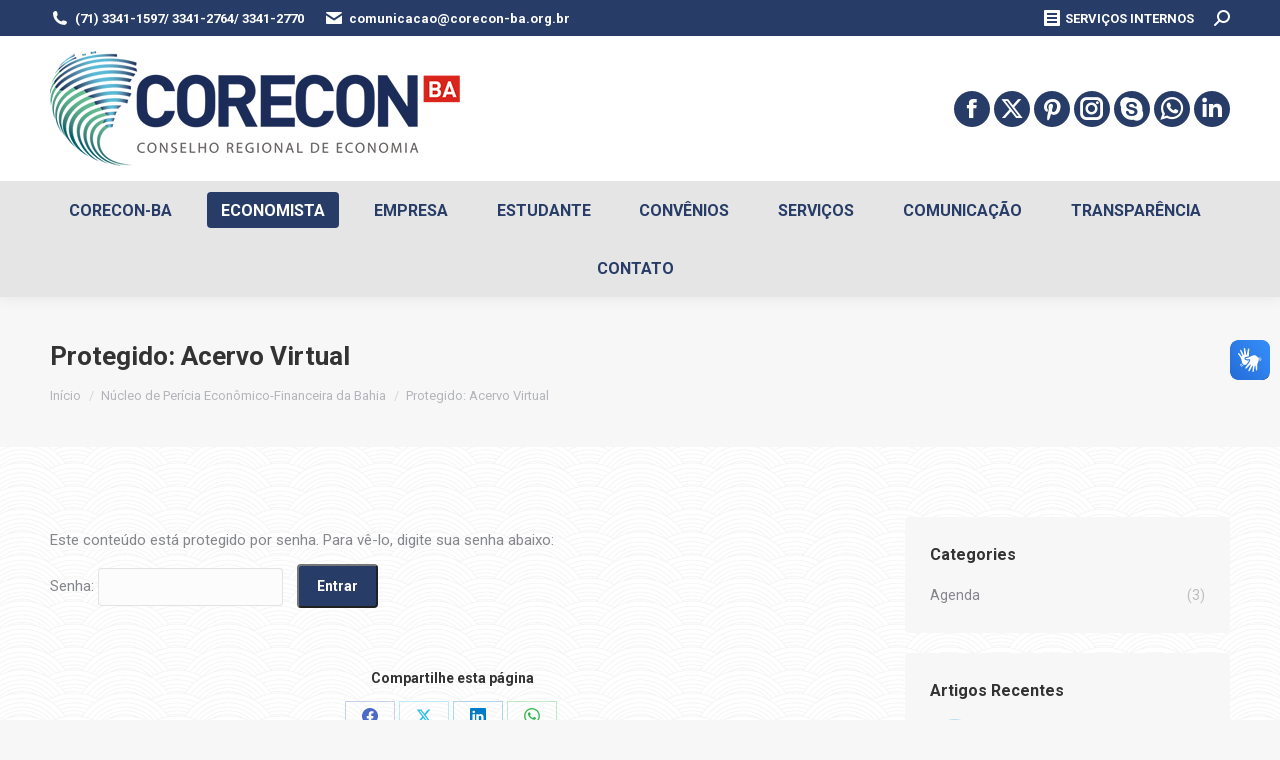

--- FILE ---
content_type: text/html; charset=UTF-8
request_url: http://www.corecon-ba.org.br/nucleo-de-pericia-economico-financeira/banco-de-laudos/
body_size: 99528
content:
<!DOCTYPE html>
<!--[if !(IE 6) | !(IE 7) | !(IE 8)  ]><!-->
<html lang="pt-BR" class="no-js">
<!--<![endif]-->
<head>
	<meta charset="UTF-8" />
		<meta name="viewport" content="width=device-width, initial-scale=1, maximum-scale=1, user-scalable=0">
		<meta name="theme-color" content="#273c66"/>	<link rel="profile" href="https://gmpg.org/xfn/11" />
	<title>Acervo Virtual &#8211; Corecon BA</title>
<meta name='robots' content='max-image-preview:large' />
	<style>img:is([sizes="auto" i], [sizes^="auto," i]) { contain-intrinsic-size: 3000px 1500px }</style>
	<link rel='dns-prefetch' href='//www.google.com' />
<link rel='dns-prefetch' href='//fonts.googleapis.com' />
<link rel="alternate" type="application/rss+xml" title="Feed para Corecon BA &raquo;" href="https://www.corecon-ba.org.br/feed/" />
<link rel="alternate" type="application/rss+xml" title="Feed de comentários para Corecon BA &raquo;" href="https://www.corecon-ba.org.br/comments/feed/" />
<script>
window._wpemojiSettings = {"baseUrl":"https:\/\/s.w.org\/images\/core\/emoji\/16.0.1\/72x72\/","ext":".png","svgUrl":"https:\/\/s.w.org\/images\/core\/emoji\/16.0.1\/svg\/","svgExt":".svg","source":{"concatemoji":"http:\/\/www.corecon-ba.org.br\/wp-includes\/js\/wp-emoji-release.min.js?ver=6.8.3"}};
/*! This file is auto-generated */
!function(s,n){var o,i,e;function c(e){try{var t={supportTests:e,timestamp:(new Date).valueOf()};sessionStorage.setItem(o,JSON.stringify(t))}catch(e){}}function p(e,t,n){e.clearRect(0,0,e.canvas.width,e.canvas.height),e.fillText(t,0,0);var t=new Uint32Array(e.getImageData(0,0,e.canvas.width,e.canvas.height).data),a=(e.clearRect(0,0,e.canvas.width,e.canvas.height),e.fillText(n,0,0),new Uint32Array(e.getImageData(0,0,e.canvas.width,e.canvas.height).data));return t.every(function(e,t){return e===a[t]})}function u(e,t){e.clearRect(0,0,e.canvas.width,e.canvas.height),e.fillText(t,0,0);for(var n=e.getImageData(16,16,1,1),a=0;a<n.data.length;a++)if(0!==n.data[a])return!1;return!0}function f(e,t,n,a){switch(t){case"flag":return n(e,"\ud83c\udff3\ufe0f\u200d\u26a7\ufe0f","\ud83c\udff3\ufe0f\u200b\u26a7\ufe0f")?!1:!n(e,"\ud83c\udde8\ud83c\uddf6","\ud83c\udde8\u200b\ud83c\uddf6")&&!n(e,"\ud83c\udff4\udb40\udc67\udb40\udc62\udb40\udc65\udb40\udc6e\udb40\udc67\udb40\udc7f","\ud83c\udff4\u200b\udb40\udc67\u200b\udb40\udc62\u200b\udb40\udc65\u200b\udb40\udc6e\u200b\udb40\udc67\u200b\udb40\udc7f");case"emoji":return!a(e,"\ud83e\udedf")}return!1}function g(e,t,n,a){var r="undefined"!=typeof WorkerGlobalScope&&self instanceof WorkerGlobalScope?new OffscreenCanvas(300,150):s.createElement("canvas"),o=r.getContext("2d",{willReadFrequently:!0}),i=(o.textBaseline="top",o.font="600 32px Arial",{});return e.forEach(function(e){i[e]=t(o,e,n,a)}),i}function t(e){var t=s.createElement("script");t.src=e,t.defer=!0,s.head.appendChild(t)}"undefined"!=typeof Promise&&(o="wpEmojiSettingsSupports",i=["flag","emoji"],n.supports={everything:!0,everythingExceptFlag:!0},e=new Promise(function(e){s.addEventListener("DOMContentLoaded",e,{once:!0})}),new Promise(function(t){var n=function(){try{var e=JSON.parse(sessionStorage.getItem(o));if("object"==typeof e&&"number"==typeof e.timestamp&&(new Date).valueOf()<e.timestamp+604800&&"object"==typeof e.supportTests)return e.supportTests}catch(e){}return null}();if(!n){if("undefined"!=typeof Worker&&"undefined"!=typeof OffscreenCanvas&&"undefined"!=typeof URL&&URL.createObjectURL&&"undefined"!=typeof Blob)try{var e="postMessage("+g.toString()+"("+[JSON.stringify(i),f.toString(),p.toString(),u.toString()].join(",")+"));",a=new Blob([e],{type:"text/javascript"}),r=new Worker(URL.createObjectURL(a),{name:"wpTestEmojiSupports"});return void(r.onmessage=function(e){c(n=e.data),r.terminate(),t(n)})}catch(e){}c(n=g(i,f,p,u))}t(n)}).then(function(e){for(var t in e)n.supports[t]=e[t],n.supports.everything=n.supports.everything&&n.supports[t],"flag"!==t&&(n.supports.everythingExceptFlag=n.supports.everythingExceptFlag&&n.supports[t]);n.supports.everythingExceptFlag=n.supports.everythingExceptFlag&&!n.supports.flag,n.DOMReady=!1,n.readyCallback=function(){n.DOMReady=!0}}).then(function(){return e}).then(function(){var e;n.supports.everything||(n.readyCallback(),(e=n.source||{}).concatemoji?t(e.concatemoji):e.wpemoji&&e.twemoji&&(t(e.twemoji),t(e.wpemoji)))}))}((window,document),window._wpemojiSettings);
</script>
<style id='wp-emoji-styles-inline-css'>

	img.wp-smiley, img.emoji {
		display: inline !important;
		border: none !important;
		box-shadow: none !important;
		height: 1em !important;
		width: 1em !important;
		margin: 0 0.07em !important;
		vertical-align: -0.1em !important;
		background: none !important;
		padding: 0 !important;
	}
</style>
<link rel='stylesheet' id='wp-block-library-css' href='http://www.corecon-ba.org.br/wp-includes/css/dist/block-library/style.min.css?ver=6.8.3' media='all' />
<style id='wp-block-library-theme-inline-css'>
.wp-block-audio :where(figcaption){color:#555;font-size:13px;text-align:center}.is-dark-theme .wp-block-audio :where(figcaption){color:#ffffffa6}.wp-block-audio{margin:0 0 1em}.wp-block-code{border:1px solid #ccc;border-radius:4px;font-family:Menlo,Consolas,monaco,monospace;padding:.8em 1em}.wp-block-embed :where(figcaption){color:#555;font-size:13px;text-align:center}.is-dark-theme .wp-block-embed :where(figcaption){color:#ffffffa6}.wp-block-embed{margin:0 0 1em}.blocks-gallery-caption{color:#555;font-size:13px;text-align:center}.is-dark-theme .blocks-gallery-caption{color:#ffffffa6}:root :where(.wp-block-image figcaption){color:#555;font-size:13px;text-align:center}.is-dark-theme :root :where(.wp-block-image figcaption){color:#ffffffa6}.wp-block-image{margin:0 0 1em}.wp-block-pullquote{border-bottom:4px solid;border-top:4px solid;color:currentColor;margin-bottom:1.75em}.wp-block-pullquote cite,.wp-block-pullquote footer,.wp-block-pullquote__citation{color:currentColor;font-size:.8125em;font-style:normal;text-transform:uppercase}.wp-block-quote{border-left:.25em solid;margin:0 0 1.75em;padding-left:1em}.wp-block-quote cite,.wp-block-quote footer{color:currentColor;font-size:.8125em;font-style:normal;position:relative}.wp-block-quote:where(.has-text-align-right){border-left:none;border-right:.25em solid;padding-left:0;padding-right:1em}.wp-block-quote:where(.has-text-align-center){border:none;padding-left:0}.wp-block-quote.is-large,.wp-block-quote.is-style-large,.wp-block-quote:where(.is-style-plain){border:none}.wp-block-search .wp-block-search__label{font-weight:700}.wp-block-search__button{border:1px solid #ccc;padding:.375em .625em}:where(.wp-block-group.has-background){padding:1.25em 2.375em}.wp-block-separator.has-css-opacity{opacity:.4}.wp-block-separator{border:none;border-bottom:2px solid;margin-left:auto;margin-right:auto}.wp-block-separator.has-alpha-channel-opacity{opacity:1}.wp-block-separator:not(.is-style-wide):not(.is-style-dots){width:100px}.wp-block-separator.has-background:not(.is-style-dots){border-bottom:none;height:1px}.wp-block-separator.has-background:not(.is-style-wide):not(.is-style-dots){height:2px}.wp-block-table{margin:0 0 1em}.wp-block-table td,.wp-block-table th{word-break:normal}.wp-block-table :where(figcaption){color:#555;font-size:13px;text-align:center}.is-dark-theme .wp-block-table :where(figcaption){color:#ffffffa6}.wp-block-video :where(figcaption){color:#555;font-size:13px;text-align:center}.is-dark-theme .wp-block-video :where(figcaption){color:#ffffffa6}.wp-block-video{margin:0 0 1em}:root :where(.wp-block-template-part.has-background){margin-bottom:0;margin-top:0;padding:1.25em 2.375em}
</style>
<style id='classic-theme-styles-inline-css'>
/*! This file is auto-generated */
.wp-block-button__link{color:#fff;background-color:#32373c;border-radius:9999px;box-shadow:none;text-decoration:none;padding:calc(.667em + 2px) calc(1.333em + 2px);font-size:1.125em}.wp-block-file__button{background:#32373c;color:#fff;text-decoration:none}
</style>
<style id='global-styles-inline-css'>
:root{--wp--preset--aspect-ratio--square: 1;--wp--preset--aspect-ratio--4-3: 4/3;--wp--preset--aspect-ratio--3-4: 3/4;--wp--preset--aspect-ratio--3-2: 3/2;--wp--preset--aspect-ratio--2-3: 2/3;--wp--preset--aspect-ratio--16-9: 16/9;--wp--preset--aspect-ratio--9-16: 9/16;--wp--preset--color--black: #000000;--wp--preset--color--cyan-bluish-gray: #abb8c3;--wp--preset--color--white: #FFF;--wp--preset--color--pale-pink: #f78da7;--wp--preset--color--vivid-red: #cf2e2e;--wp--preset--color--luminous-vivid-orange: #ff6900;--wp--preset--color--luminous-vivid-amber: #fcb900;--wp--preset--color--light-green-cyan: #7bdcb5;--wp--preset--color--vivid-green-cyan: #00d084;--wp--preset--color--pale-cyan-blue: #8ed1fc;--wp--preset--color--vivid-cyan-blue: #0693e3;--wp--preset--color--vivid-purple: #9b51e0;--wp--preset--color--accent: #273c66;--wp--preset--color--dark-gray: #111;--wp--preset--color--light-gray: #767676;--wp--preset--gradient--vivid-cyan-blue-to-vivid-purple: linear-gradient(135deg,rgba(6,147,227,1) 0%,rgb(155,81,224) 100%);--wp--preset--gradient--light-green-cyan-to-vivid-green-cyan: linear-gradient(135deg,rgb(122,220,180) 0%,rgb(0,208,130) 100%);--wp--preset--gradient--luminous-vivid-amber-to-luminous-vivid-orange: linear-gradient(135deg,rgba(252,185,0,1) 0%,rgba(255,105,0,1) 100%);--wp--preset--gradient--luminous-vivid-orange-to-vivid-red: linear-gradient(135deg,rgba(255,105,0,1) 0%,rgb(207,46,46) 100%);--wp--preset--gradient--very-light-gray-to-cyan-bluish-gray: linear-gradient(135deg,rgb(238,238,238) 0%,rgb(169,184,195) 100%);--wp--preset--gradient--cool-to-warm-spectrum: linear-gradient(135deg,rgb(74,234,220) 0%,rgb(151,120,209) 20%,rgb(207,42,186) 40%,rgb(238,44,130) 60%,rgb(251,105,98) 80%,rgb(254,248,76) 100%);--wp--preset--gradient--blush-light-purple: linear-gradient(135deg,rgb(255,206,236) 0%,rgb(152,150,240) 100%);--wp--preset--gradient--blush-bordeaux: linear-gradient(135deg,rgb(254,205,165) 0%,rgb(254,45,45) 50%,rgb(107,0,62) 100%);--wp--preset--gradient--luminous-dusk: linear-gradient(135deg,rgb(255,203,112) 0%,rgb(199,81,192) 50%,rgb(65,88,208) 100%);--wp--preset--gradient--pale-ocean: linear-gradient(135deg,rgb(255,245,203) 0%,rgb(182,227,212) 50%,rgb(51,167,181) 100%);--wp--preset--gradient--electric-grass: linear-gradient(135deg,rgb(202,248,128) 0%,rgb(113,206,126) 100%);--wp--preset--gradient--midnight: linear-gradient(135deg,rgb(2,3,129) 0%,rgb(40,116,252) 100%);--wp--preset--font-size--small: 13px;--wp--preset--font-size--medium: 20px;--wp--preset--font-size--large: 36px;--wp--preset--font-size--x-large: 42px;--wp--preset--spacing--20: 0.44rem;--wp--preset--spacing--30: 0.67rem;--wp--preset--spacing--40: 1rem;--wp--preset--spacing--50: 1.5rem;--wp--preset--spacing--60: 2.25rem;--wp--preset--spacing--70: 3.38rem;--wp--preset--spacing--80: 5.06rem;--wp--preset--shadow--natural: 6px 6px 9px rgba(0, 0, 0, 0.2);--wp--preset--shadow--deep: 12px 12px 50px rgba(0, 0, 0, 0.4);--wp--preset--shadow--sharp: 6px 6px 0px rgba(0, 0, 0, 0.2);--wp--preset--shadow--outlined: 6px 6px 0px -3px rgba(255, 255, 255, 1), 6px 6px rgba(0, 0, 0, 1);--wp--preset--shadow--crisp: 6px 6px 0px rgba(0, 0, 0, 1);}:where(.is-layout-flex){gap: 0.5em;}:where(.is-layout-grid){gap: 0.5em;}body .is-layout-flex{display: flex;}.is-layout-flex{flex-wrap: wrap;align-items: center;}.is-layout-flex > :is(*, div){margin: 0;}body .is-layout-grid{display: grid;}.is-layout-grid > :is(*, div){margin: 0;}:where(.wp-block-columns.is-layout-flex){gap: 2em;}:where(.wp-block-columns.is-layout-grid){gap: 2em;}:where(.wp-block-post-template.is-layout-flex){gap: 1.25em;}:where(.wp-block-post-template.is-layout-grid){gap: 1.25em;}.has-black-color{color: var(--wp--preset--color--black) !important;}.has-cyan-bluish-gray-color{color: var(--wp--preset--color--cyan-bluish-gray) !important;}.has-white-color{color: var(--wp--preset--color--white) !important;}.has-pale-pink-color{color: var(--wp--preset--color--pale-pink) !important;}.has-vivid-red-color{color: var(--wp--preset--color--vivid-red) !important;}.has-luminous-vivid-orange-color{color: var(--wp--preset--color--luminous-vivid-orange) !important;}.has-luminous-vivid-amber-color{color: var(--wp--preset--color--luminous-vivid-amber) !important;}.has-light-green-cyan-color{color: var(--wp--preset--color--light-green-cyan) !important;}.has-vivid-green-cyan-color{color: var(--wp--preset--color--vivid-green-cyan) !important;}.has-pale-cyan-blue-color{color: var(--wp--preset--color--pale-cyan-blue) !important;}.has-vivid-cyan-blue-color{color: var(--wp--preset--color--vivid-cyan-blue) !important;}.has-vivid-purple-color{color: var(--wp--preset--color--vivid-purple) !important;}.has-black-background-color{background-color: var(--wp--preset--color--black) !important;}.has-cyan-bluish-gray-background-color{background-color: var(--wp--preset--color--cyan-bluish-gray) !important;}.has-white-background-color{background-color: var(--wp--preset--color--white) !important;}.has-pale-pink-background-color{background-color: var(--wp--preset--color--pale-pink) !important;}.has-vivid-red-background-color{background-color: var(--wp--preset--color--vivid-red) !important;}.has-luminous-vivid-orange-background-color{background-color: var(--wp--preset--color--luminous-vivid-orange) !important;}.has-luminous-vivid-amber-background-color{background-color: var(--wp--preset--color--luminous-vivid-amber) !important;}.has-light-green-cyan-background-color{background-color: var(--wp--preset--color--light-green-cyan) !important;}.has-vivid-green-cyan-background-color{background-color: var(--wp--preset--color--vivid-green-cyan) !important;}.has-pale-cyan-blue-background-color{background-color: var(--wp--preset--color--pale-cyan-blue) !important;}.has-vivid-cyan-blue-background-color{background-color: var(--wp--preset--color--vivid-cyan-blue) !important;}.has-vivid-purple-background-color{background-color: var(--wp--preset--color--vivid-purple) !important;}.has-black-border-color{border-color: var(--wp--preset--color--black) !important;}.has-cyan-bluish-gray-border-color{border-color: var(--wp--preset--color--cyan-bluish-gray) !important;}.has-white-border-color{border-color: var(--wp--preset--color--white) !important;}.has-pale-pink-border-color{border-color: var(--wp--preset--color--pale-pink) !important;}.has-vivid-red-border-color{border-color: var(--wp--preset--color--vivid-red) !important;}.has-luminous-vivid-orange-border-color{border-color: var(--wp--preset--color--luminous-vivid-orange) !important;}.has-luminous-vivid-amber-border-color{border-color: var(--wp--preset--color--luminous-vivid-amber) !important;}.has-light-green-cyan-border-color{border-color: var(--wp--preset--color--light-green-cyan) !important;}.has-vivid-green-cyan-border-color{border-color: var(--wp--preset--color--vivid-green-cyan) !important;}.has-pale-cyan-blue-border-color{border-color: var(--wp--preset--color--pale-cyan-blue) !important;}.has-vivid-cyan-blue-border-color{border-color: var(--wp--preset--color--vivid-cyan-blue) !important;}.has-vivid-purple-border-color{border-color: var(--wp--preset--color--vivid-purple) !important;}.has-vivid-cyan-blue-to-vivid-purple-gradient-background{background: var(--wp--preset--gradient--vivid-cyan-blue-to-vivid-purple) !important;}.has-light-green-cyan-to-vivid-green-cyan-gradient-background{background: var(--wp--preset--gradient--light-green-cyan-to-vivid-green-cyan) !important;}.has-luminous-vivid-amber-to-luminous-vivid-orange-gradient-background{background: var(--wp--preset--gradient--luminous-vivid-amber-to-luminous-vivid-orange) !important;}.has-luminous-vivid-orange-to-vivid-red-gradient-background{background: var(--wp--preset--gradient--luminous-vivid-orange-to-vivid-red) !important;}.has-very-light-gray-to-cyan-bluish-gray-gradient-background{background: var(--wp--preset--gradient--very-light-gray-to-cyan-bluish-gray) !important;}.has-cool-to-warm-spectrum-gradient-background{background: var(--wp--preset--gradient--cool-to-warm-spectrum) !important;}.has-blush-light-purple-gradient-background{background: var(--wp--preset--gradient--blush-light-purple) !important;}.has-blush-bordeaux-gradient-background{background: var(--wp--preset--gradient--blush-bordeaux) !important;}.has-luminous-dusk-gradient-background{background: var(--wp--preset--gradient--luminous-dusk) !important;}.has-pale-ocean-gradient-background{background: var(--wp--preset--gradient--pale-ocean) !important;}.has-electric-grass-gradient-background{background: var(--wp--preset--gradient--electric-grass) !important;}.has-midnight-gradient-background{background: var(--wp--preset--gradient--midnight) !important;}.has-small-font-size{font-size: var(--wp--preset--font-size--small) !important;}.has-medium-font-size{font-size: var(--wp--preset--font-size--medium) !important;}.has-large-font-size{font-size: var(--wp--preset--font-size--large) !important;}.has-x-large-font-size{font-size: var(--wp--preset--font-size--x-large) !important;}
:where(.wp-block-post-template.is-layout-flex){gap: 1.25em;}:where(.wp-block-post-template.is-layout-grid){gap: 1.25em;}
:where(.wp-block-columns.is-layout-flex){gap: 2em;}:where(.wp-block-columns.is-layout-grid){gap: 2em;}
:root :where(.wp-block-pullquote){font-size: 1.5em;line-height: 1.6;}
</style>
<link rel='stylesheet' id='contact-form-7-css' href='http://www.corecon-ba.org.br/wp-content/plugins/contact-form-7/includes/css/styles.css?ver=6.1.1' media='all' />
<link rel='stylesheet' id='tp_twitter_plugin_css-css' href='http://www.corecon-ba.org.br/wp-content/plugins/recent-tweets-widget/tp_twitter_plugin.css?ver=1.0' media='screen' />
<link rel='stylesheet' id='the7-font-css' href='http://www.corecon-ba.org.br/wp-content/themes/dt-the7/fonts/icomoon-the7-font/icomoon-the7-font.min.css?ver=12.2.0' media='all' />
<link rel='stylesheet' id='the7-awesome-fonts-css' href='http://www.corecon-ba.org.br/wp-content/themes/dt-the7/fonts/FontAwesome/css/all.min.css?ver=12.2.0' media='all' />
<link rel='stylesheet' id='the7-awesome-fonts-back-css' href='http://www.corecon-ba.org.br/wp-content/themes/dt-the7/fonts/FontAwesome/back-compat.min.css?ver=12.2.0' media='all' />
<link rel='stylesheet' id='the7-Defaults-css' href='http://www.corecon-ba.org.br/wp-content/uploads/smile_fonts/Defaults/Defaults.css?ver=6.8.3' media='all' />
<link rel='stylesheet' id='the7-icomoon-brankic-32x32-css' href='http://www.corecon-ba.org.br/wp-content/uploads/smile_fonts/icomoon-brankic-32x32/icomoon-brankic-32x32.css?ver=6.8.3' media='all' />
<link rel='stylesheet' id='the7-icomoon-free-social-contact-16x16-css' href='http://www.corecon-ba.org.br/wp-content/uploads/smile_fonts/icomoon-free-social-contact-16x16/icomoon-free-social-contact-16x16.css?ver=6.8.3' media='all' />
<link rel='stylesheet' id='mimetypes-link-icons-css' href='http://www.corecon-ba.org.br/wp-content/plugins/mimetypes-link-icons/css/style.php?cssvars=[base64]&#038;ver=3.0' media='all' />
<link rel='stylesheet' id='style-css' href='http://www.corecon-ba.org.br/wp-content/plugins/simple-google-recaptcha/style.css?v=3.0&#038;ver=6.8.3' media='all' />
<link rel='stylesheet' id='dt-web-fonts-css' href='https://fonts.googleapis.com/css?family=Roboto:400,600,700%7CRoboto+Condensed:400,600,700' media='all' />
<link rel='stylesheet' id='dt-main-css' href='http://www.corecon-ba.org.br/wp-content/themes/dt-the7/css/main.min.css?ver=12.2.0' media='all' />
<style id='dt-main-inline-css'>
body #load {
  display: block;
  height: 100%;
  overflow: hidden;
  position: fixed;
  width: 100%;
  z-index: 9901;
  opacity: 1;
  visibility: visible;
  transition: all .35s ease-out;
}
.load-wrap {
  width: 100%;
  height: 100%;
  background-position: center center;
  background-repeat: no-repeat;
  text-align: center;
  display: -ms-flexbox;
  display: -ms-flex;
  display: flex;
  -ms-align-items: center;
  -ms-flex-align: center;
  align-items: center;
  -ms-flex-flow: column wrap;
  flex-flow: column wrap;
  -ms-flex-pack: center;
  -ms-justify-content: center;
  justify-content: center;
}
.load-wrap > svg {
  position: absolute;
  top: 50%;
  left: 50%;
  transform: translate(-50%,-50%);
}
#load {
  background: var(--the7-elementor-beautiful-loading-bg,#ffffff);
  --the7-beautiful-spinner-color2: var(--the7-beautiful-spinner-color,#273c66);
}

</style>
<link rel='stylesheet' id='the7-custom-scrollbar-css' href='http://www.corecon-ba.org.br/wp-content/themes/dt-the7/lib/custom-scrollbar/custom-scrollbar.min.css?ver=12.2.0' media='all' />
<link rel='stylesheet' id='the7-wpbakery-css' href='http://www.corecon-ba.org.br/wp-content/themes/dt-the7/css/wpbakery.min.css?ver=12.2.0' media='all' />
<link rel='stylesheet' id='the7-core-css' href='http://www.corecon-ba.org.br/wp-content/plugins/dt-the7-core/assets/css/post-type.min.css?ver=2.7.11' media='all' />
<link rel='stylesheet' id='the7-css-vars-css' href='http://www.corecon-ba.org.br/wp-content/uploads/the7-css/css-vars.css?ver=afe8d483714e' media='all' />
<link rel='stylesheet' id='dt-custom-css' href='http://www.corecon-ba.org.br/wp-content/uploads/the7-css/custom.css?ver=afe8d483714e' media='all' />
<link rel='stylesheet' id='dt-media-css' href='http://www.corecon-ba.org.br/wp-content/uploads/the7-css/media.css?ver=afe8d483714e' media='all' />
<link rel='stylesheet' id='the7-mega-menu-css' href='http://www.corecon-ba.org.br/wp-content/uploads/the7-css/mega-menu.css?ver=afe8d483714e' media='all' />
<link rel='stylesheet' id='the7-elements-albums-portfolio-css' href='http://www.corecon-ba.org.br/wp-content/uploads/the7-css/the7-elements-albums-portfolio.css?ver=afe8d483714e' media='all' />
<link rel='stylesheet' id='the7-elements-css' href='http://www.corecon-ba.org.br/wp-content/uploads/the7-css/post-type-dynamic.css?ver=afe8d483714e' media='all' />
<script src="http://www.corecon-ba.org.br/wp-includes/js/jquery/jquery.min.js?ver=3.7.1" id="jquery-core-js"></script>
<script src="http://www.corecon-ba.org.br/wp-includes/js/jquery/jquery-migrate.min.js?ver=3.4.1" id="jquery-migrate-js"></script>
<script id="sgr_recaptcha_main-js-extra">
var sgr_recaptcha = {"site_key":"6Lfl_XwUAAAAADRFrVYmXO3_pNP2o1ONtuieYZ8X"};
</script>
<script src="http://www.corecon-ba.org.br/wp-content/plugins/simple-google-recaptcha/main.js?v=3.0&amp;ver=6.8.3" id="sgr_recaptcha_main-js"></script>
<script src="https://www.google.com/recaptcha/api.js?hl=pt_BR&amp;onload=sgr&amp;render=explicit&amp;ver=6.8.3" id="sgr_recaptcha-js"></script>
<script id="dt-above-fold-js-extra">
var dtLocal = {"themeUrl":"http:\/\/www.corecon-ba.org.br\/wp-content\/themes\/dt-the7","passText":"Para ver esse post protegido, insira a senha abaixo:","moreButtonText":{"loading":"Carregando...","loadMore":"Veja mais"},"postID":"21980","ajaxurl":"https:\/\/www.corecon-ba.org.br\/wp-admin\/admin-ajax.php","REST":{"baseUrl":"https:\/\/www.corecon-ba.org.br\/wp-json\/the7\/v1","endpoints":{"sendMail":"\/send-mail"}},"contactMessages":{"required":"Campo obrigat\u00f3rio em branco!","terms":"Please accept the privacy policy.","fillTheCaptchaError":"Please, fill the captcha."},"captchaSiteKey":"","ajaxNonce":"9a33fc6361","pageData":{"type":"page","template":"page","layout":null},"themeSettings":{"smoothScroll":"off","lazyLoading":false,"desktopHeader":{"height":180},"ToggleCaptionEnabled":"disabled","ToggleCaption":"Navigation","floatingHeader":{"showAfter":150,"showMenu":true,"height":60,"logo":{"showLogo":false,"html":"<img class=\" preload-me\" src=\"http:\/\/www.corecon-ba.org.br\/wp-content\/themes\/dt-the7\/images\/logo-small-dummy.png\" srcset=\"http:\/\/www.corecon-ba.org.br\/wp-content\/themes\/dt-the7\/images\/logo-small-dummy.png 42w, http:\/\/www.corecon-ba.org.br\/wp-content\/themes\/dt-the7\/images\/logo-small-dummy-hd.png 84w\" width=\"42\" height=\"42\"   sizes=\"42px\" alt=\"Corecon BA\" \/>","url":"https:\/\/www.corecon-ba.org.br\/"}},"topLine":{"floatingTopLine":{"logo":{"showLogo":false,"html":""}}},"mobileHeader":{"firstSwitchPoint":1100,"secondSwitchPoint":778,"firstSwitchPointHeight":60,"secondSwitchPointHeight":60,"mobileToggleCaptionEnabled":"disabled","mobileToggleCaption":"Menu"},"stickyMobileHeaderFirstSwitch":{"logo":{"html":"<img class=\" preload-me\" src=\"https:\/\/www.corecon-ba.org.br\/wp-content\/uploads\/2018\/10\/CORECON-BA_2.png\" srcset=\"https:\/\/www.corecon-ba.org.br\/wp-content\/uploads\/2018\/10\/CORECON-BA_2.png 410w, https:\/\/www.corecon-ba.org.br\/wp-content\/uploads\/2018\/10\/CORECON-BA_2.png 410w\" width=\"410\" height=\"115\"   sizes=\"410px\" alt=\"Corecon BA\" \/>"}},"stickyMobileHeaderSecondSwitch":{"logo":{"html":"<img class=\" preload-me\" src=\"https:\/\/www.corecon-ba.org.br\/wp-content\/uploads\/2018\/10\/CORECON-BA_2.png\" srcset=\"https:\/\/www.corecon-ba.org.br\/wp-content\/uploads\/2018\/10\/CORECON-BA_2.png 410w, https:\/\/www.corecon-ba.org.br\/wp-content\/uploads\/2018\/10\/CORECON-BA_2.png 410w\" width=\"410\" height=\"115\"   sizes=\"410px\" alt=\"Corecon BA\" \/>"}},"sidebar":{"switchPoint":990},"boxedWidth":"1340px"},"VCMobileScreenWidth":"768"};
var dtShare = {"shareButtonText":{"facebook":"Share on Facebook","twitter":"Share on X","pinterest":"Pin it","linkedin":"Share on Linkedin","whatsapp":"Share on Whatsapp"},"overlayOpacity":"85"};
</script>
<script src="http://www.corecon-ba.org.br/wp-content/themes/dt-the7/js/above-the-fold.min.js?ver=12.2.0" id="dt-above-fold-js"></script>
<script></script><link rel="https://api.w.org/" href="https://www.corecon-ba.org.br/wp-json/" /><link rel="alternate" title="JSON" type="application/json" href="https://www.corecon-ba.org.br/wp-json/wp/v2/pages/21980" /><link rel="EditURI" type="application/rsd+xml" title="RSD" href="https://www.corecon-ba.org.br/xmlrpc.php?rsd" />
<meta name="generator" content="WordPress 6.8.3" />
<link rel="canonical" href="https://www.corecon-ba.org.br/nucleo-de-pericia-economico-financeira/banco-de-laudos/" />
<link rel='shortlink' href='https://www.corecon-ba.org.br/?p=21980' />
<link rel="alternate" title="oEmbed (JSON)" type="application/json+oembed" href="https://www.corecon-ba.org.br/wp-json/oembed/1.0/embed?url=https%3A%2F%2Fwww.corecon-ba.org.br%2Fnucleo-de-pericia-economico-financeira%2Fbanco-de-laudos%2F" />
<link rel="alternate" title="oEmbed (XML)" type="text/xml+oembed" href="https://www.corecon-ba.org.br/wp-json/oembed/1.0/embed?url=https%3A%2F%2Fwww.corecon-ba.org.br%2Fnucleo-de-pericia-economico-financeira%2Fbanco-de-laudos%2F&#038;format=xml" />
<meta property="og:site_name" content="Corecon BA" />
<meta property="og:title" content="Protegido: Acervo Virtual" />
<meta property="og:url" content="https://www.corecon-ba.org.br/nucleo-de-pericia-economico-financeira/banco-de-laudos/" />
<meta property="og:type" content="article" />
<style>.recentcomments a{display:inline !important;padding:0 !important;margin:0 !important;}</style><meta name="generator" content="Powered by WPBakery Page Builder - drag and drop page builder for WordPress."/>
<script type="text/javascript" id="the7-loader-script">
document.addEventListener("DOMContentLoaded", function(event) {
	var load = document.getElementById("load");
	if(!load.classList.contains('loader-removed')){
		var removeLoading = setTimeout(function() {
			load.className += " loader-removed";
		}, 300);
	}
});
</script>
		<link rel="icon" href="https://www.corecon-ba.org.br/wp-content/uploads/2018/10/cropped-iconeAbas-32x32.png" sizes="32x32" />
<link rel="icon" href="https://www.corecon-ba.org.br/wp-content/uploads/2018/10/cropped-iconeAbas-192x192.png" sizes="192x192" />
<link rel="apple-touch-icon" href="https://www.corecon-ba.org.br/wp-content/uploads/2018/10/cropped-iconeAbas-180x180.png" />
<meta name="msapplication-TileImage" content="https://www.corecon-ba.org.br/wp-content/uploads/2018/10/cropped-iconeAbas-270x270.png" />
<noscript><style> .wpb_animate_when_almost_visible { opacity: 1; }</style></noscript></head>
<body id="the7-body" class="wp-singular page-template-default page page-id-21980 page-child parent-pageid-21660 wp-embed-responsive wp-theme-dt-the7 the7-core-ver-2.7.11 dt-responsive-on right-mobile-menu-close-icon ouside-menu-close-icon mobile-hamburger-close-bg-enable mobile-hamburger-close-bg-hover-enable  fade-medium-mobile-menu-close-icon fade-medium-menu-close-icon srcset-enabled btn-flat custom-btn-color custom-btn-hover-color phantom-slide phantom-shadow-decoration phantom-logo-off sticky-mobile-header top-header first-switch-logo-left first-switch-menu-right second-switch-logo-left second-switch-menu-right right-mobile-menu layzr-loading-on popup-message-style the7-ver-12.2.0 dt-fa-compatibility wpb-js-composer js-comp-ver-8.6.1 vc_responsive">
<!-- The7 12.2.0 -->
<div id="load" class="ring-loader">
	<div class="load-wrap">
<style type="text/css">
    .the7-spinner {
        width: 72px;
        height: 72px;
        position: relative;
    }
    .the7-spinner > div {
        border-radius: 50%;
        width: 9px;
        left: 0;
        box-sizing: border-box;
        display: block;
        position: absolute;
        border: 9px solid #fff;
        width: 72px;
        height: 72px;
    }
    .the7-spinner-ring-bg{
        opacity: 0.25;
    }
    div.the7-spinner-ring {
        animation: spinner-animation 0.8s cubic-bezier(1, 1, 1, 1) infinite;
        border-color:var(--the7-beautiful-spinner-color2) transparent transparent transparent;
    }

    @keyframes spinner-animation{
        from{
            transform: rotate(0deg);
        }
        to {
            transform: rotate(360deg);
        }
    }
</style>

<div class="the7-spinner">
    <div class="the7-spinner-ring-bg"></div>
    <div class="the7-spinner-ring"></div>
</div></div>
</div>
<div id="page" >
	<a class="skip-link screen-reader-text" href="#content">Pular para o conteúdo</a>

<div class="masthead classic-header justify bg-behind-menu widgets shadow-decoration shadow-mobile-header-decoration small-mobile-menu-icon dt-parent-menu-clickable show-sub-menu-on-hover show-device-logo show-mobile-logo"  role="banner">

	<div class="top-bar top-bar-line-hide">
	<div class="top-bar-bg" ></div>
	<div class="left-widgets mini-widgets"><span class="mini-contacts phone show-on-desktop in-top-bar-left in-menu-second-switch"><i class="fa-fw the7-mw-icon-phone-bold"></i> (71) 3341-1597/ 3341-2764/ 3341-2770</span><span class="mini-contacts email show-on-desktop near-logo-first-switch in-menu-second-switch"><i class="fa-fw the7-mw-icon-mail-bold"></i>comunicacao@corecon-ba.org.br</span></div><div class="right-widgets mini-widgets"><div class="mini-nav show-on-desktop near-logo-first-switch hide-on-second-switch select-type-menu list-type-menu-first-switch list-type-menu-second-switch"><ul id="top-menu"><li class="menu-item menu-item-type-post_type menu-item-object-page menu-item-18928 first depth-0"><a href='https://www.corecon-ba.org.br/registre-se/' data-level='1'><span class="menu-item-text"><span class="menu-text">Registre-se</span></span></a></li> <li class="menu-item menu-item-type-custom menu-item-object-custom menu-item-18929 depth-0"><a href='#' data-level='1'><span class="menu-item-text"><span class="menu-text">Empresa</span></span></a></li> <li class="menu-item menu-item-type-custom menu-item-object-custom menu-item-18930 last depth-0"><a href='#' data-level='1'><span class="menu-item-text"><span class="menu-text">Economista</span></span></a></li> </ul><div class="menu-select"><span class="customSelect1"><span class="customSelectInner"><i class=" the7-mw-icon-dropdown-menu-bold"></i>SERVIÇOS INTERNOS</span></span></div></div><div class="mini-search show-on-desktop near-logo-first-switch near-logo-second-switch popup-search custom-icon"><form class="searchform mini-widget-searchform" role="search" method="get" action="https://www.corecon-ba.org.br/">

	<div class="screen-reader-text">Search:</div>

	
		<a href="" class="submit text-disable"><i class=" mw-icon the7-mw-icon-search-bold"></i></a>
		<div class="popup-search-wrap">
			<input type="text" aria-label="Search" class="field searchform-s" name="s" value="" placeholder="Type and hit enter …" title="Search form"/>
			<a href="" class="search-icon"><i class="the7-mw-icon-search-bold"></i></a>
		</div>

			<input type="submit" class="assistive-text searchsubmit" value="Go!"/>
</form>
</div></div></div>

	<header class="header-bar">

		<div class="branding">
	<div id="site-title" class="assistive-text">Corecon BA</div>
	<div id="site-description" class="assistive-text">Conselho Regional de Economia</div>
	<a class="" href="https://www.corecon-ba.org.br/"><img class=" preload-me" src="https://www.corecon-ba.org.br/wp-content/uploads/2018/10/CORECON-BA_2.png" srcset="https://www.corecon-ba.org.br/wp-content/uploads/2018/10/CORECON-BA_2.png 410w, https://www.corecon-ba.org.br/wp-content/uploads/2018/10/CORECON-BA_2.png 410w" width="410" height="115"   sizes="410px" alt="Corecon BA" /><img class="mobile-logo preload-me" src="https://www.corecon-ba.org.br/wp-content/uploads/2018/10/CORECON-BA_2.png" srcset="https://www.corecon-ba.org.br/wp-content/uploads/2018/10/CORECON-BA_2.png 410w, https://www.corecon-ba.org.br/wp-content/uploads/2018/10/CORECON-BA_2.png 410w" width="410" height="115"   sizes="410px" alt="Corecon BA" /></a><div class="mini-widgets"></div><div class="mini-widgets"><div class="soc-ico show-on-desktop in-top-bar-right hide-on-second-switch accent-bg disabled-border border-off hover-custom-bg hover-disabled-border  hover-border-off"><a title="Facebook page opens in new window" href="https://www.facebook.com/coreconba/" target="_blank" class="facebook"><span class="soc-font-icon"></span><span class="screen-reader-text">Facebook page opens in new window</span></a><a title="X page opens in new window" href="#" target="_blank" class="twitter"><span class="soc-font-icon"></span><span class="screen-reader-text">X page opens in new window</span></a><a title="Pinterest page opens in new window" href="#" target="_blank" class="pinterest"><span class="soc-font-icon"></span><span class="screen-reader-text">Pinterest page opens in new window</span></a><a title="Instagram page opens in new window" href="#" target="_blank" class="instagram"><span class="soc-font-icon"></span><span class="screen-reader-text">Instagram page opens in new window</span></a><a title="Skype page opens in new window" href="#" target="_blank" class="skype"><span class="soc-font-icon"></span><span class="screen-reader-text">Skype page opens in new window</span></a><a title="Whatsapp page opens in new window" href="#" target="_blank" class="whatsapp"><span class="soc-font-icon"></span><span class="screen-reader-text">Whatsapp page opens in new window</span></a><a title="Linkedin page opens in new window" href="#" target="_blank" class="linkedin"><span class="soc-font-icon"></span><span class="screen-reader-text">Linkedin page opens in new window</span></a></div></div></div>

		<nav class="navigation">

			<ul id="primary-menu" class="main-nav bg-outline-decoration hover-outline-decoration hover-line-decoration active-bg-decoration"><li class="menu-item menu-item-type-post_type menu-item-object-page menu-item-home menu-item-has-children menu-item-650 first has-children depth-0"><a href='https://www.corecon-ba.org.br/' data-level='1'><span class="menu-item-text"><span class="menu-text">CORECON-BA</span></span></a><ul class="sub-nav level-arrows-on"><li class="menu-item menu-item-type-custom menu-item-object-custom menu-item-has-children menu-item-18566 first has-children depth-1"><a href='#' data-level='2'><span class="menu-item-text"><span class="menu-text">Institucional</span></span></a><ul class="sub-nav level-arrows-on"><li class="menu-item menu-item-type-post_type menu-item-object-page menu-item-18521 first depth-2"><a href='https://www.corecon-ba.org.br/o-conselho/' data-level='3'><span class="menu-item-text"><span class="menu-text">O Conselho</span></span></a></li> <li class="menu-item menu-item-type-post_type menu-item-object-page menu-item-18522 depth-2"><a href='https://www.corecon-ba.org.br/regimento-interno/' data-level='3'><span class="menu-item-text"><span class="menu-text">Regimento Interno</span></span></a></li> <li class="menu-item menu-item-type-post_type menu-item-object-page menu-item-23188 depth-2"><a href='https://www.corecon-ba.org.br/processo-eleitoral/' data-level='3'><span class="menu-item-text"><span class="menu-text">Processo Eleitoral</span></span></a></li> </ul></li> <li class="menu-item menu-item-type-post_type menu-item-object-page menu-item-18519 depth-1"><a href='https://www.corecon-ba.org.br/estrutura/' data-level='2'><span class="menu-item-text"><span class="menu-text">Estrutura</span></span></a></li> <li class="menu-item menu-item-type-post_type menu-item-object-page menu-item-22791 depth-1"><a href='https://www.corecon-ba.org.br/galeria-presidentes-coreconba/' data-level='2'><span class="menu-item-text"><span class="menu-text">Galeria de Presidentes</span></span></a></li> <li class="menu-item menu-item-type-post_type menu-item-object-page menu-item-22020 depth-1"><a href='https://www.corecon-ba.org.br/fiscalizacao/' data-level='2'><span class="menu-item-text"><span class="menu-text">Fiscalização</span></span></a></li> <li class="menu-item menu-item-type-custom menu-item-object-custom menu-item-has-children menu-item-18569 has-children depth-1"><a href='#' data-level='2'><span class="menu-item-text"><span class="menu-text">Legislação</span></span></a><ul class="sub-nav level-arrows-on"><li class="menu-item menu-item-type-post_type menu-item-object-page menu-item-22019 first depth-2"><a href='https://www.corecon-ba.org.br/consolidacao-das-normas/' data-level='3'><span class="menu-item-text"><span class="menu-text">Consolidação das Normas</span></span></a></li> <li class="menu-item menu-item-type-custom menu-item-object-custom menu-item-18571 depth-2"><a href='https://www.cofecon.gov.br/' data-level='3'><span class="menu-item-text"><span class="menu-text">Cofecon</span></span></a></li> </ul></li> <li class="menu-item menu-item-type-post_type menu-item-object-page menu-item-18530 depth-1"><a href='https://www.corecon-ba.org.br/conselho-federal-da-economia/' data-level='2'><span class="menu-item-text"><span class="menu-text">Conselho Federal da Economia</span></span></a></li> </ul></li> <li class="menu-item menu-item-type-custom menu-item-object-custom current-menu-ancestor menu-item-has-children menu-item-18523 act has-children depth-0"><a href='#' data-level='1'><span class="menu-item-text"><span class="menu-text">ECONOMISTA</span></span></a><ul class="sub-nav level-arrows-on"><li class="menu-item menu-item-type-post_type menu-item-object-page current-page-ancestor current-menu-ancestor current-menu-parent current-page-parent current_page_parent current_page_ancestor menu-item-has-children menu-item-21662 act first has-children depth-1"><a href='https://www.corecon-ba.org.br/nucleo-de-pericia-economico-financeira/' data-level='2'><span class="menu-item-text"><span class="menu-text">Núcleo de Perícia</span></span></a><ul class="sub-nav level-arrows-on"><li class="menu-item menu-item-type-post_type menu-item-object-page menu-item-21979 first depth-2"><a href='https://www.corecon-ba.org.br/nucleo-de-pericia-economico-financeira/apresentacao/' data-level='3'><span class="menu-item-text"><span class="menu-text">Apresentação</span></span></a></li> <li class="menu-item menu-item-type-post_type menu-item-object-page current-menu-item page_item page-item-21980 current_page_item menu-item-21982 act depth-2"><a href='https://www.corecon-ba.org.br/nucleo-de-pericia-economico-financeira/banco-de-laudos/' data-level='3'><span class="menu-item-text"><span class="menu-text">Acervo Virtual</span></span></a></li> </ul></li> <li class="menu-item menu-item-type-post_type menu-item-object-page menu-item-18532 depth-1"><a href='https://www.corecon-ba.org.br/o-profissional/' data-level='2'><span class="menu-item-text"><span class="menu-text">O Profissional</span></span></a></li> <li class="menu-item menu-item-type-post_type menu-item-object-page menu-item-18537 depth-1"><a href='https://www.corecon-ba.org.br/legislacao-e-codigo-de-etica-2/' data-level='2'><span class="menu-item-text"><span class="menu-text">Legislação e Código de Ética</span></span></a></li> <li class="menu-item menu-item-type-post_type menu-item-object-page menu-item-18533 depth-1"><a href='https://www.corecon-ba.org.br/registro/' data-level='2'><span class="menu-item-text"><span class="menu-text">Registro</span></span></a></li> <li class="menu-item menu-item-type-post_type menu-item-object-page menu-item-18527 depth-1"><a href='https://www.corecon-ba.org.br/banco-de-curriculos/' data-level='2'><span class="menu-item-text"><span class="menu-text">Banco de Currículos</span></span></a></li> <li class="menu-item menu-item-type-post_type menu-item-object-page menu-item-18531 depth-1"><a href='https://www.corecon-ba.org.br/economistas-registrados/' data-level='2'><span class="menu-item-text"><span class="menu-text">Economistas registrados/as</span></span></a></li> <li class="menu-item menu-item-type-post_type menu-item-object-page menu-item-18529 depth-1"><a href='https://www.corecon-ba.org.br/concursos-e-oportunidades/' data-level='2'><span class="menu-item-text"><span class="menu-text">Concursos e Oportunidades</span></span></a></li> <li class="menu-item menu-item-type-post_type menu-item-object-page menu-item-18526 depth-1"><a href='https://www.corecon-ba.org.br/atualizacao-cadastral/' data-level='2'><span class="menu-item-text"><span class="menu-text">Atualização Cadastral</span></span></a></li> <li class="menu-item menu-item-type-post_type menu-item-object-page menu-item-18535 depth-1"><a href='https://www.corecon-ba.org.br/solicitacao-de-certidao-e-art/' data-level='2'><span class="menu-item-text"><span class="menu-text">Solicitação de Certidão e ART</span></span></a></li> <li class="menu-item menu-item-type-post_type menu-item-object-page menu-item-18534 depth-1"><a href='https://www.corecon-ba.org.br/solicitacao-de-2a-via-de-carteira/' data-level='2'><span class="menu-item-text"><span class="menu-text">Solicitação de 2ª via de carteira</span></span></a></li> <li class="menu-item menu-item-type-post_type menu-item-object-page menu-item-18528 depth-1"><a href='https://www.corecon-ba.org.br/cancelamento-de-registro-2/' data-level='2'><span class="menu-item-text"><span class="menu-text">Cancelamento de Registro</span></span></a></li> <li class="menu-item menu-item-type-post_type menu-item-object-page menu-item-18536 depth-1"><a href='https://www.corecon-ba.org.br/suspencao-de-registro/' data-level='2'><span class="menu-item-text"><span class="menu-text">Suspensão de Registro</span></span></a></li> </ul></li> <li class="menu-item menu-item-type-custom menu-item-object-custom menu-item-has-children menu-item-18583 has-children depth-0"><a href='#' data-level='1'><span class="menu-item-text"><span class="menu-text">EMPRESA</span></span></a><ul class="sub-nav level-arrows-on"><li class="menu-item menu-item-type-post_type menu-item-object-page menu-item-21233 first depth-1"><a href='https://www.corecon-ba.org.br/obrigatoriedade-de-registro/' data-level='2'><span class="menu-item-text"><span class="menu-text">Obrigatoriedade de Registro</span></span></a></li> <li class="menu-item menu-item-type-post_type menu-item-object-page menu-item-21232 depth-1"><a href='https://www.corecon-ba.org.br/obrigatoriedade-do-pagamento-da-anuidade/' data-level='2'><span class="menu-item-text"><span class="menu-text">Obrigatoriedade do pagamento da anuidade</span></span></a></li> <li class="menu-item menu-item-type-post_type menu-item-object-page menu-item-21231 depth-1"><a href='https://www.corecon-ba.org.br/economista-responsavel-como-registrar/' data-level='2'><span class="menu-item-text"><span class="menu-text">Economista responsável – como registrar</span></span></a></li> <li class="menu-item menu-item-type-post_type menu-item-object-page menu-item-21227 depth-1"><a href='https://www.corecon-ba.org.br/registro-pj/' data-level='2'><span class="menu-item-text"><span class="menu-text">Registro</span></span></a></li> <li class="menu-item menu-item-type-post_type menu-item-object-page menu-item-21224 depth-1"><a href='https://www.corecon-ba.org.br/atualizacao-cadastral-2/' data-level='2'><span class="menu-item-text"><span class="menu-text">Atualização cadastral</span></span></a></li> <li class="menu-item menu-item-type-post_type menu-item-object-page menu-item-21222 depth-1"><a href='https://www.corecon-ba.org.br/regularidade/' data-level='2'><span class="menu-item-text"><span class="menu-text">Regularidade</span></span></a></li> <li class="menu-item menu-item-type-post_type menu-item-object-page menu-item-21221 depth-1"><a href='https://www.corecon-ba.org.br/acervo-tecnico/' data-level='2'><span class="menu-item-text"><span class="menu-text">Acervo técnico</span></span></a></li> <li class="menu-item menu-item-type-post_type menu-item-object-page menu-item-21220 depth-1"><a href='https://www.corecon-ba.org.br/cancelamento/' data-level='2'><span class="menu-item-text"><span class="menu-text">Cancelamento</span></span></a></li> <li class="menu-item menu-item-type-post_type menu-item-object-page menu-item-21219 depth-1"><a href='https://www.corecon-ba.org.br/debitos-em-atraso-e-parcelamento/' data-level='2'><span class="menu-item-text"><span class="menu-text">Débitos em atraso e parcelamento</span></span></a></li> </ul></li> <li class="menu-item menu-item-type-custom menu-item-object-custom menu-item-has-children menu-item-18524 has-children depth-0"><a href='#' data-level='1'><span class="menu-item-text"><span class="menu-text">ESTUDANTE</span></span></a><ul class="sub-nav level-arrows-on"><li class="menu-item menu-item-type-post_type menu-item-object-page menu-item-18540 first depth-1"><a href='https://www.corecon-ba.org.br/premio-de-monografia/' data-level='2'><span class="menu-item-text"><span class="menu-text">Prêmio de Monografia</span></span></a></li> <li class="menu-item menu-item-type-custom menu-item-object-custom menu-item-18582 depth-1"><a href='#' data-level='2'><span class="menu-item-text"><span class="menu-text">Gincana de Economia</span></span></a></li> <li class="menu-item menu-item-type-post_type menu-item-object-page menu-item-18538 depth-1"><a href='https://www.corecon-ba.org.br/corecon-academico/' data-level='2'><span class="menu-item-text"><span class="menu-text">Corecon Acadêmico</span></span></a></li> <li class="menu-item menu-item-type-post_type menu-item-object-page menu-item-18539 depth-1"><a href='https://www.corecon-ba.org.br/faculdades/' data-level='2'><span class="menu-item-text"><span class="menu-text">Faculdades de Economia</span></span></a></li> </ul></li> <li class="menu-item menu-item-type-post_type menu-item-object-page menu-item-21393 depth-0"><a href='https://www.corecon-ba.org.br/convenios/' data-level='1'><span class="menu-item-text"><span class="menu-text">CONVÊNIOS</span></span></a></li> <li class="menu-item menu-item-type-custom menu-item-object-custom menu-item-has-children menu-item-18580 has-children depth-0"><a href='#' data-level='1'><span class="menu-item-text"><span class="menu-text">SERVIÇOS</span></span></a><ul class="sub-nav level-arrows-on"><li class="menu-item menu-item-type-custom menu-item-object-custom menu-item-18581 first depth-1"><a href='#' data-level='2'><span class="menu-item-text"><span class="menu-text">Inclusão de links do sistema Siscaf Web</span></span></a></li> </ul></li> <li class="menu-item menu-item-type-custom menu-item-object-custom menu-item-has-children menu-item-21188 has-children depth-0"><a href='#' data-level='1'><span class="menu-item-text"><span class="menu-text">COMUNICAÇÃO</span></span></a><ul class="sub-nav level-arrows-on"><li class="menu-item menu-item-type-taxonomy menu-item-object-category menu-item-18544 first depth-1"><a href='https://www.corecon-ba.org.br/category/agenda/' data-level='2'><span class="menu-item-text"><span class="menu-text">Agenda</span></span></a></li> <li class="menu-item menu-item-type-taxonomy menu-item-object-category menu-item-18545 depth-1"><a href='https://www.corecon-ba.org.br/category/artigos/' data-level='2'><span class="menu-item-text"><span class="menu-text">Artigos</span></span></a></li> <li class="menu-item menu-item-type-post_type menu-item-object-page menu-item-18575 depth-1"><a href='https://www.corecon-ba.org.br/arquivos-para-downloads-formularios/' data-level='2'><span class="menu-item-text"><span class="menu-text">Arquivos para Downloads</span></span></a></li> <li class="menu-item menu-item-type-taxonomy menu-item-object-category menu-item-18547 depth-1"><a href='https://www.corecon-ba.org.br/category/boletins/' data-level='2'><span class="menu-item-text"><span class="menu-text">Boletins</span></span></a></li> <li class="menu-item menu-item-type-taxonomy menu-item-object-category menu-item-18550 depth-1"><a href='https://www.corecon-ba.org.br/category/dicas/' data-level='2'><span class="menu-item-text"><span class="menu-text">Dicas</span></span></a></li> <li class="menu-item menu-item-type-taxonomy menu-item-object-category menu-item-18551 depth-1"><a href='https://www.corecon-ba.org.br/category/entrevistas/' data-level='2'><span class="menu-item-text"><span class="menu-text">Entrevistas</span></span></a></li> <li class="menu-item menu-item-type-taxonomy menu-item-object-category menu-item-18578 depth-1"><a href='https://www.corecon-ba.org.br/category/eventos/' data-level='2'><span class="menu-item-text"><span class="menu-text">Eventos</span></span></a></li> <li class="menu-item menu-item-type-custom menu-item-object-custom menu-item-21234 depth-1"><a href='#' data-level='2'><span class="menu-item-text"><span class="menu-text">Fórum de Perícias Econômico Financeira</span></span></a></li> <li class="menu-item menu-item-type-taxonomy menu-item-object-category menu-item-18552 depth-1"><a href='https://www.corecon-ba.org.br/category/noticias/' data-level='2'><span class="menu-item-text"><span class="menu-text">Notícias</span></span></a></li> <li class="menu-item menu-item-type-post_type menu-item-object-page menu-item-18542 depth-1"><a href='https://www.corecon-ba.org.br/publicacoes-e-livros/' data-level='2'><span class="menu-item-text"><span class="menu-text">Publicações e Livros</span></span></a></li> <li class="menu-item menu-item-type-taxonomy menu-item-object-category menu-item-18576 depth-1"><a href='https://www.corecon-ba.org.br/category/trabalhos-tecnicos-e-cientificos/' data-level='2'><span class="menu-item-text"><span class="menu-text">Trabalhos Técnicos e Científicos</span></span></a></li> </ul></li> <li class="menu-item menu-item-type-custom menu-item-object-custom menu-item-18525 depth-0"><a href='http://transparencia.corecon-ba.org.br' data-level='1'><span class="menu-item-text"><span class="menu-text">TRANSPARÊNCIA</span></span></a></li> <li class="menu-item menu-item-type-post_type menu-item-object-page menu-item-646 last depth-0"><a href='https://www.corecon-ba.org.br/contact/' data-level='1'><span class="menu-item-text"><span class="menu-text">CONTATO</span></span></a></li> </ul>
			
		</nav>

	</header>

</div>
<div role="navigation" aria-label="Main Menu" class="dt-mobile-header mobile-menu-show-divider">
	<div class="dt-close-mobile-menu-icon" aria-label="Close" role="button" tabindex="0"><div class="close-line-wrap"><span class="close-line"></span><span class="close-line"></span><span class="close-line"></span></div></div>	<ul id="mobile-menu" class="mobile-main-nav">
		<li class="menu-item menu-item-type-post_type menu-item-object-page menu-item-home menu-item-has-children menu-item-650 first has-children depth-0"><a href='https://www.corecon-ba.org.br/' data-level='1'><span class="menu-item-text"><span class="menu-text">CORECON-BA</span></span></a><ul class="sub-nav level-arrows-on"><li class="menu-item menu-item-type-custom menu-item-object-custom menu-item-has-children menu-item-18566 first has-children depth-1"><a href='#' data-level='2'><span class="menu-item-text"><span class="menu-text">Institucional</span></span></a><ul class="sub-nav level-arrows-on"><li class="menu-item menu-item-type-post_type menu-item-object-page menu-item-18521 first depth-2"><a href='https://www.corecon-ba.org.br/o-conselho/' data-level='3'><span class="menu-item-text"><span class="menu-text">O Conselho</span></span></a></li> <li class="menu-item menu-item-type-post_type menu-item-object-page menu-item-18522 depth-2"><a href='https://www.corecon-ba.org.br/regimento-interno/' data-level='3'><span class="menu-item-text"><span class="menu-text">Regimento Interno</span></span></a></li> <li class="menu-item menu-item-type-post_type menu-item-object-page menu-item-23188 depth-2"><a href='https://www.corecon-ba.org.br/processo-eleitoral/' data-level='3'><span class="menu-item-text"><span class="menu-text">Processo Eleitoral</span></span></a></li> </ul></li> <li class="menu-item menu-item-type-post_type menu-item-object-page menu-item-18519 depth-1"><a href='https://www.corecon-ba.org.br/estrutura/' data-level='2'><span class="menu-item-text"><span class="menu-text">Estrutura</span></span></a></li> <li class="menu-item menu-item-type-post_type menu-item-object-page menu-item-22791 depth-1"><a href='https://www.corecon-ba.org.br/galeria-presidentes-coreconba/' data-level='2'><span class="menu-item-text"><span class="menu-text">Galeria de Presidentes</span></span></a></li> <li class="menu-item menu-item-type-post_type menu-item-object-page menu-item-22020 depth-1"><a href='https://www.corecon-ba.org.br/fiscalizacao/' data-level='2'><span class="menu-item-text"><span class="menu-text">Fiscalização</span></span></a></li> <li class="menu-item menu-item-type-custom menu-item-object-custom menu-item-has-children menu-item-18569 has-children depth-1"><a href='#' data-level='2'><span class="menu-item-text"><span class="menu-text">Legislação</span></span></a><ul class="sub-nav level-arrows-on"><li class="menu-item menu-item-type-post_type menu-item-object-page menu-item-22019 first depth-2"><a href='https://www.corecon-ba.org.br/consolidacao-das-normas/' data-level='3'><span class="menu-item-text"><span class="menu-text">Consolidação das Normas</span></span></a></li> <li class="menu-item menu-item-type-custom menu-item-object-custom menu-item-18571 depth-2"><a href='https://www.cofecon.gov.br/' data-level='3'><span class="menu-item-text"><span class="menu-text">Cofecon</span></span></a></li> </ul></li> <li class="menu-item menu-item-type-post_type menu-item-object-page menu-item-18530 depth-1"><a href='https://www.corecon-ba.org.br/conselho-federal-da-economia/' data-level='2'><span class="menu-item-text"><span class="menu-text">Conselho Federal da Economia</span></span></a></li> </ul></li> <li class="menu-item menu-item-type-custom menu-item-object-custom current-menu-ancestor menu-item-has-children menu-item-18523 act has-children depth-0"><a href='#' data-level='1'><span class="menu-item-text"><span class="menu-text">ECONOMISTA</span></span></a><ul class="sub-nav level-arrows-on"><li class="menu-item menu-item-type-post_type menu-item-object-page current-page-ancestor current-menu-ancestor current-menu-parent current-page-parent current_page_parent current_page_ancestor menu-item-has-children menu-item-21662 act first has-children depth-1"><a href='https://www.corecon-ba.org.br/nucleo-de-pericia-economico-financeira/' data-level='2'><span class="menu-item-text"><span class="menu-text">Núcleo de Perícia</span></span></a><ul class="sub-nav level-arrows-on"><li class="menu-item menu-item-type-post_type menu-item-object-page menu-item-21979 first depth-2"><a href='https://www.corecon-ba.org.br/nucleo-de-pericia-economico-financeira/apresentacao/' data-level='3'><span class="menu-item-text"><span class="menu-text">Apresentação</span></span></a></li> <li class="menu-item menu-item-type-post_type menu-item-object-page current-menu-item page_item page-item-21980 current_page_item menu-item-21982 act depth-2"><a href='https://www.corecon-ba.org.br/nucleo-de-pericia-economico-financeira/banco-de-laudos/' data-level='3'><span class="menu-item-text"><span class="menu-text">Acervo Virtual</span></span></a></li> </ul></li> <li class="menu-item menu-item-type-post_type menu-item-object-page menu-item-18532 depth-1"><a href='https://www.corecon-ba.org.br/o-profissional/' data-level='2'><span class="menu-item-text"><span class="menu-text">O Profissional</span></span></a></li> <li class="menu-item menu-item-type-post_type menu-item-object-page menu-item-18537 depth-1"><a href='https://www.corecon-ba.org.br/legislacao-e-codigo-de-etica-2/' data-level='2'><span class="menu-item-text"><span class="menu-text">Legislação e Código de Ética</span></span></a></li> <li class="menu-item menu-item-type-post_type menu-item-object-page menu-item-18533 depth-1"><a href='https://www.corecon-ba.org.br/registro/' data-level='2'><span class="menu-item-text"><span class="menu-text">Registro</span></span></a></li> <li class="menu-item menu-item-type-post_type menu-item-object-page menu-item-18527 depth-1"><a href='https://www.corecon-ba.org.br/banco-de-curriculos/' data-level='2'><span class="menu-item-text"><span class="menu-text">Banco de Currículos</span></span></a></li> <li class="menu-item menu-item-type-post_type menu-item-object-page menu-item-18531 depth-1"><a href='https://www.corecon-ba.org.br/economistas-registrados/' data-level='2'><span class="menu-item-text"><span class="menu-text">Economistas registrados/as</span></span></a></li> <li class="menu-item menu-item-type-post_type menu-item-object-page menu-item-18529 depth-1"><a href='https://www.corecon-ba.org.br/concursos-e-oportunidades/' data-level='2'><span class="menu-item-text"><span class="menu-text">Concursos e Oportunidades</span></span></a></li> <li class="menu-item menu-item-type-post_type menu-item-object-page menu-item-18526 depth-1"><a href='https://www.corecon-ba.org.br/atualizacao-cadastral/' data-level='2'><span class="menu-item-text"><span class="menu-text">Atualização Cadastral</span></span></a></li> <li class="menu-item menu-item-type-post_type menu-item-object-page menu-item-18535 depth-1"><a href='https://www.corecon-ba.org.br/solicitacao-de-certidao-e-art/' data-level='2'><span class="menu-item-text"><span class="menu-text">Solicitação de Certidão e ART</span></span></a></li> <li class="menu-item menu-item-type-post_type menu-item-object-page menu-item-18534 depth-1"><a href='https://www.corecon-ba.org.br/solicitacao-de-2a-via-de-carteira/' data-level='2'><span class="menu-item-text"><span class="menu-text">Solicitação de 2ª via de carteira</span></span></a></li> <li class="menu-item menu-item-type-post_type menu-item-object-page menu-item-18528 depth-1"><a href='https://www.corecon-ba.org.br/cancelamento-de-registro-2/' data-level='2'><span class="menu-item-text"><span class="menu-text">Cancelamento de Registro</span></span></a></li> <li class="menu-item menu-item-type-post_type menu-item-object-page menu-item-18536 depth-1"><a href='https://www.corecon-ba.org.br/suspencao-de-registro/' data-level='2'><span class="menu-item-text"><span class="menu-text">Suspensão de Registro</span></span></a></li> </ul></li> <li class="menu-item menu-item-type-custom menu-item-object-custom menu-item-has-children menu-item-18583 has-children depth-0"><a href='#' data-level='1'><span class="menu-item-text"><span class="menu-text">EMPRESA</span></span></a><ul class="sub-nav level-arrows-on"><li class="menu-item menu-item-type-post_type menu-item-object-page menu-item-21233 first depth-1"><a href='https://www.corecon-ba.org.br/obrigatoriedade-de-registro/' data-level='2'><span class="menu-item-text"><span class="menu-text">Obrigatoriedade de Registro</span></span></a></li> <li class="menu-item menu-item-type-post_type menu-item-object-page menu-item-21232 depth-1"><a href='https://www.corecon-ba.org.br/obrigatoriedade-do-pagamento-da-anuidade/' data-level='2'><span class="menu-item-text"><span class="menu-text">Obrigatoriedade do pagamento da anuidade</span></span></a></li> <li class="menu-item menu-item-type-post_type menu-item-object-page menu-item-21231 depth-1"><a href='https://www.corecon-ba.org.br/economista-responsavel-como-registrar/' data-level='2'><span class="menu-item-text"><span class="menu-text">Economista responsável – como registrar</span></span></a></li> <li class="menu-item menu-item-type-post_type menu-item-object-page menu-item-21227 depth-1"><a href='https://www.corecon-ba.org.br/registro-pj/' data-level='2'><span class="menu-item-text"><span class="menu-text">Registro</span></span></a></li> <li class="menu-item menu-item-type-post_type menu-item-object-page menu-item-21224 depth-1"><a href='https://www.corecon-ba.org.br/atualizacao-cadastral-2/' data-level='2'><span class="menu-item-text"><span class="menu-text">Atualização cadastral</span></span></a></li> <li class="menu-item menu-item-type-post_type menu-item-object-page menu-item-21222 depth-1"><a href='https://www.corecon-ba.org.br/regularidade/' data-level='2'><span class="menu-item-text"><span class="menu-text">Regularidade</span></span></a></li> <li class="menu-item menu-item-type-post_type menu-item-object-page menu-item-21221 depth-1"><a href='https://www.corecon-ba.org.br/acervo-tecnico/' data-level='2'><span class="menu-item-text"><span class="menu-text">Acervo técnico</span></span></a></li> <li class="menu-item menu-item-type-post_type menu-item-object-page menu-item-21220 depth-1"><a href='https://www.corecon-ba.org.br/cancelamento/' data-level='2'><span class="menu-item-text"><span class="menu-text">Cancelamento</span></span></a></li> <li class="menu-item menu-item-type-post_type menu-item-object-page menu-item-21219 depth-1"><a href='https://www.corecon-ba.org.br/debitos-em-atraso-e-parcelamento/' data-level='2'><span class="menu-item-text"><span class="menu-text">Débitos em atraso e parcelamento</span></span></a></li> </ul></li> <li class="menu-item menu-item-type-custom menu-item-object-custom menu-item-has-children menu-item-18524 has-children depth-0"><a href='#' data-level='1'><span class="menu-item-text"><span class="menu-text">ESTUDANTE</span></span></a><ul class="sub-nav level-arrows-on"><li class="menu-item menu-item-type-post_type menu-item-object-page menu-item-18540 first depth-1"><a href='https://www.corecon-ba.org.br/premio-de-monografia/' data-level='2'><span class="menu-item-text"><span class="menu-text">Prêmio de Monografia</span></span></a></li> <li class="menu-item menu-item-type-custom menu-item-object-custom menu-item-18582 depth-1"><a href='#' data-level='2'><span class="menu-item-text"><span class="menu-text">Gincana de Economia</span></span></a></li> <li class="menu-item menu-item-type-post_type menu-item-object-page menu-item-18538 depth-1"><a href='https://www.corecon-ba.org.br/corecon-academico/' data-level='2'><span class="menu-item-text"><span class="menu-text">Corecon Acadêmico</span></span></a></li> <li class="menu-item menu-item-type-post_type menu-item-object-page menu-item-18539 depth-1"><a href='https://www.corecon-ba.org.br/faculdades/' data-level='2'><span class="menu-item-text"><span class="menu-text">Faculdades de Economia</span></span></a></li> </ul></li> <li class="menu-item menu-item-type-post_type menu-item-object-page menu-item-21393 depth-0"><a href='https://www.corecon-ba.org.br/convenios/' data-level='1'><span class="menu-item-text"><span class="menu-text">CONVÊNIOS</span></span></a></li> <li class="menu-item menu-item-type-custom menu-item-object-custom menu-item-has-children menu-item-18580 has-children depth-0"><a href='#' data-level='1'><span class="menu-item-text"><span class="menu-text">SERVIÇOS</span></span></a><ul class="sub-nav level-arrows-on"><li class="menu-item menu-item-type-custom menu-item-object-custom menu-item-18581 first depth-1"><a href='#' data-level='2'><span class="menu-item-text"><span class="menu-text">Inclusão de links do sistema Siscaf Web</span></span></a></li> </ul></li> <li class="menu-item menu-item-type-custom menu-item-object-custom menu-item-has-children menu-item-21188 has-children depth-0"><a href='#' data-level='1'><span class="menu-item-text"><span class="menu-text">COMUNICAÇÃO</span></span></a><ul class="sub-nav level-arrows-on"><li class="menu-item menu-item-type-taxonomy menu-item-object-category menu-item-18544 first depth-1"><a href='https://www.corecon-ba.org.br/category/agenda/' data-level='2'><span class="menu-item-text"><span class="menu-text">Agenda</span></span></a></li> <li class="menu-item menu-item-type-taxonomy menu-item-object-category menu-item-18545 depth-1"><a href='https://www.corecon-ba.org.br/category/artigos/' data-level='2'><span class="menu-item-text"><span class="menu-text">Artigos</span></span></a></li> <li class="menu-item menu-item-type-post_type menu-item-object-page menu-item-18575 depth-1"><a href='https://www.corecon-ba.org.br/arquivos-para-downloads-formularios/' data-level='2'><span class="menu-item-text"><span class="menu-text">Arquivos para Downloads</span></span></a></li> <li class="menu-item menu-item-type-taxonomy menu-item-object-category menu-item-18547 depth-1"><a href='https://www.corecon-ba.org.br/category/boletins/' data-level='2'><span class="menu-item-text"><span class="menu-text">Boletins</span></span></a></li> <li class="menu-item menu-item-type-taxonomy menu-item-object-category menu-item-18550 depth-1"><a href='https://www.corecon-ba.org.br/category/dicas/' data-level='2'><span class="menu-item-text"><span class="menu-text">Dicas</span></span></a></li> <li class="menu-item menu-item-type-taxonomy menu-item-object-category menu-item-18551 depth-1"><a href='https://www.corecon-ba.org.br/category/entrevistas/' data-level='2'><span class="menu-item-text"><span class="menu-text">Entrevistas</span></span></a></li> <li class="menu-item menu-item-type-taxonomy menu-item-object-category menu-item-18578 depth-1"><a href='https://www.corecon-ba.org.br/category/eventos/' data-level='2'><span class="menu-item-text"><span class="menu-text">Eventos</span></span></a></li> <li class="menu-item menu-item-type-custom menu-item-object-custom menu-item-21234 depth-1"><a href='#' data-level='2'><span class="menu-item-text"><span class="menu-text">Fórum de Perícias Econômico Financeira</span></span></a></li> <li class="menu-item menu-item-type-taxonomy menu-item-object-category menu-item-18552 depth-1"><a href='https://www.corecon-ba.org.br/category/noticias/' data-level='2'><span class="menu-item-text"><span class="menu-text">Notícias</span></span></a></li> <li class="menu-item menu-item-type-post_type menu-item-object-page menu-item-18542 depth-1"><a href='https://www.corecon-ba.org.br/publicacoes-e-livros/' data-level='2'><span class="menu-item-text"><span class="menu-text">Publicações e Livros</span></span></a></li> <li class="menu-item menu-item-type-taxonomy menu-item-object-category menu-item-18576 depth-1"><a href='https://www.corecon-ba.org.br/category/trabalhos-tecnicos-e-cientificos/' data-level='2'><span class="menu-item-text"><span class="menu-text">Trabalhos Técnicos e Científicos</span></span></a></li> </ul></li> <li class="menu-item menu-item-type-custom menu-item-object-custom menu-item-18525 depth-0"><a href='http://transparencia.corecon-ba.org.br' data-level='1'><span class="menu-item-text"><span class="menu-text">TRANSPARÊNCIA</span></span></a></li> <li class="menu-item menu-item-type-post_type menu-item-object-page menu-item-646 last depth-0"><a href='https://www.corecon-ba.org.br/contact/' data-level='1'><span class="menu-item-text"><span class="menu-text">CONTATO</span></span></a></li> 	</ul>
	<div class='mobile-mini-widgets-in-menu'></div>
</div>

		<div class="page-title content-left solid-bg breadcrumbs-mobile-off page-title-responsive-enabled">
			<div class="wf-wrap">

				<div class="page-title-head hgroup"><h1 >Protegido: Acervo Virtual</h1></div><div class="page-title-breadcrumbs"><div class="assistive-text">Você está aqui:</div><ol class="breadcrumbs text-small" itemscope itemtype="https://schema.org/BreadcrumbList"><li itemprop="itemListElement" itemscope itemtype="https://schema.org/ListItem"><a itemprop="item" href="https://www.corecon-ba.org.br/" title="Início"><span itemprop="name">Início</span></a><meta itemprop="position" content="1" /></li><li itemprop="itemListElement" itemscope itemtype="https://schema.org/ListItem"><a itemprop="item" href="https://www.corecon-ba.org.br/nucleo-de-pericia-economico-financeira/" title="Núcleo de Perícia Econômico-Financeira da Bahia"><span itemprop="name">Núcleo de Perícia Econômico-Financeira da Bahia</span></a><meta itemprop="position" content="2" /></li><li class="current" itemprop="itemListElement" itemscope itemtype="https://schema.org/ListItem"><span itemprop="name">Protegido: Acervo Virtual</span><meta itemprop="position" content="3" /></li></ol></div>			</div>
		</div>

		

<div id="main" class="sidebar-right sidebar-divider-off">

	
	<div class="main-gradient"></div>
	<div class="wf-wrap">
	<div class="wf-container-main">

	


	<div id="content" class="content" role="main">

		<form action="https://www.corecon-ba.org.br/wp-login.php?action=postpass" class="post-password-form" method="post"><input type="hidden" name="redirect_to" value="https://www.corecon-ba.org.br/nucleo-de-pericia-economico-financeira/banco-de-laudos/" /></p>
<p>Este conteúdo está protegido por senha. Para vê-lo, digite sua senha abaixo:</p>
<p><label for="pwbox-21980">Senha: <input name="post_password" id="pwbox-21980" type="password" spellcheck="false" required size="20" /></label> <input type="submit" name="Submit" value="Entrar" /></p>
</form>
<div class="single-share-box">
	<div class="share-link-description"><span class="share-link-icon"><svg version="1.1" id="Layer_1" xmlns="http://www.w3.org/2000/svg" xmlns:xlink="http://www.w3.org/1999/xlink" x="0px" y="0px" viewBox="0 0 16 16" style="enable-background:new 0 0 16 16;" xml:space="preserve"><path d="M11,2.5C11,1.1,12.1,0,13.5,0S16,1.1,16,2.5C16,3.9,14.9,5,13.5,5c-0.7,0-1.4-0.3-1.9-0.9L4.9,7.2c0.2,0.5,0.2,1,0,1.5l6.7,3.1c0.9-1,2.5-1.2,3.5-0.3s1.2,2.5,0.3,3.5s-2.5,1.2-3.5,0.3c-0.8-0.7-1.1-1.7-0.8-2.6L4.4,9.6c-0.9,1-2.5,1.2-3.5,0.3s-1.2-2.5-0.3-3.5s2.5-1.2,3.5-0.3c0.1,0.1,0.2,0.2,0.3,0.3l6.7-3.1C11,3,11,2.8,11,2.5z"/></svg></span>Compartilhe esta página</div>
	<div class="share-buttons">
		<a class="facebook" href="https://www.facebook.com/sharer.php?u=https%3A%2F%2Fwww.corecon-ba.org.br%2Fnucleo-de-pericia-economico-financeira%2Fbanco-de-laudos%2F&#038;t=Acervo+Virtual" title="Facebook" target="_blank" ><svg xmlns="http://www.w3.org/2000/svg" width="16" height="16" fill="currentColor" class="bi bi-facebook" viewBox="0 0 16 16"><path d="M16 8.049c0-4.446-3.582-8.05-8-8.05C3.58 0-.002 3.603-.002 8.05c0 4.017 2.926 7.347 6.75 7.951v-5.625h-2.03V8.05H6.75V6.275c0-2.017 1.195-3.131 3.022-3.131.876 0 1.791.157 1.791.157v1.98h-1.009c-.993 0-1.303.621-1.303 1.258v1.51h2.218l-.354 2.326H9.25V16c3.824-.604 6.75-3.934 6.75-7.951z"/></svg><span class="soc-font-icon"></span><span class="social-text">Share on Facebook</span><span class="screen-reader-text">Share on Facebook</span></a>
<a class="twitter" href="https://twitter.com/share?url=https%3A%2F%2Fwww.corecon-ba.org.br%2Fnucleo-de-pericia-economico-financeira%2Fbanco-de-laudos%2F&#038;text=Acervo+Virtual" title="X" target="_blank" ><svg xmlns="http://www.w3.org/2000/svg" width="16" height="16" viewBox="0 0 512 512" fill="currentColor"><path d="M389.2 48h70.6L305.6 224.2 487 464H345L233.7 318.6 106.5 464H35.8L200.7 275.5 26.8 48H172.4L272.9 180.9 389.2 48zM364.4 421.8h39.1L151.1 88h-42L364.4 421.8z"/></svg><span class="soc-font-icon"></span><span class="social-text">Share on X</span><span class="screen-reader-text">Share on X</span></a>
<a class="linkedin" href="http://www.linkedin.com/shareArticle?mini=true&#038;url=https%3A%2F%2Fwww.corecon-ba.org.br%2Fnucleo-de-pericia-economico-financeira%2Fbanco-de-laudos%2F&#038;title=Acervo%20Virtual&#038;summary=&#038;source=Corecon%20BA" title="LinkedIn" target="_blank" ><svg xmlns="http://www.w3.org/2000/svg" width="16" height="16" fill="currentColor" class="bi bi-linkedin" viewBox="0 0 16 16"><path d="M0 1.146C0 .513.526 0 1.175 0h13.65C15.474 0 16 .513 16 1.146v13.708c0 .633-.526 1.146-1.175 1.146H1.175C.526 16 0 15.487 0 14.854V1.146zm4.943 12.248V6.169H2.542v7.225h2.401zm-1.2-8.212c.837 0 1.358-.554 1.358-1.248-.015-.709-.52-1.248-1.342-1.248-.822 0-1.359.54-1.359 1.248 0 .694.521 1.248 1.327 1.248h.016zm4.908 8.212V9.359c0-.216.016-.432.08-.586.173-.431.568-.878 1.232-.878.869 0 1.216.662 1.216 1.634v3.865h2.401V9.25c0-2.22-1.184-3.252-2.764-3.252-1.274 0-1.845.7-2.165 1.193v.025h-.016a5.54 5.54 0 0 1 .016-.025V6.169h-2.4c.03.678 0 7.225 0 7.225h2.4z"/></svg><span class="soc-font-icon"></span><span class="social-text">Share on LinkedIn</span><span class="screen-reader-text">Share on LinkedIn</span></a>
<a class="whatsapp" href="https://api.whatsapp.com/send?text=Acervo%20Virtual%20-%20https%3A%2F%2Fwww.corecon-ba.org.br%2Fnucleo-de-pericia-economico-financeira%2Fbanco-de-laudos%2F" title="WhatsApp" target="_blank"  data-action="share/whatsapp/share"><svg xmlns="http://www.w3.org/2000/svg" width="16" height="16" fill="currentColor" class="bi bi-whatsapp" viewBox="0 0 16 16"><path d="M13.601 2.326A7.854 7.854 0 0 0 7.994 0C3.627 0 .068 3.558.064 7.926c0 1.399.366 2.76 1.057 3.965L0 16l4.204-1.102a7.933 7.933 0 0 0 3.79.965h.004c4.368 0 7.926-3.558 7.93-7.93A7.898 7.898 0 0 0 13.6 2.326zM7.994 14.521a6.573 6.573 0 0 1-3.356-.92l-.24-.144-2.494.654.666-2.433-.156-.251a6.56 6.56 0 0 1-1.007-3.505c0-3.626 2.957-6.584 6.591-6.584a6.56 6.56 0 0 1 4.66 1.931 6.557 6.557 0 0 1 1.928 4.66c-.004 3.639-2.961 6.592-6.592 6.592zm3.615-4.934c-.197-.099-1.17-.578-1.353-.646-.182-.065-.315-.099-.445.099-.133.197-.513.646-.627.775-.114.133-.232.148-.43.05-.197-.1-.836-.308-1.592-.985-.59-.525-.985-1.175-1.103-1.372-.114-.198-.011-.304.088-.403.087-.088.197-.232.296-.346.1-.114.133-.198.198-.33.065-.134.034-.248-.015-.347-.05-.099-.445-1.076-.612-1.47-.16-.389-.323-.335-.445-.34-.114-.007-.247-.007-.38-.007a.729.729 0 0 0-.529.247c-.182.198-.691.677-.691 1.654 0 .977.71 1.916.81 2.049.098.133 1.394 2.132 3.383 2.992.47.205.84.326 1.129.418.475.152.904.129 1.246.08.38-.058 1.171-.48 1.338-.943.164-.464.164-.86.114-.943-.049-.084-.182-.133-.38-.232z"/></svg><span class="soc-font-icon"></span><span class="social-text">Share on WhatsApp</span><span class="screen-reader-text">Share on WhatsApp</span></a>
	</div>
</div>

	</div><!-- #content -->

	
	<aside id="sidebar" class="sidebar bg-under-widget">
		<div class="sidebar-content widget-divider-off">
			<section id="presscore-blog-categories-2" class="widget widget_presscore-blog-categories"><div class="widget-title">Categories</div><ul class="custom-categories">	<li class="first cat-item cat-item-24"><a href="https://www.corecon-ba.org.br/category/agenda/" title="Ver todas as postagens arquivadas em Agenda"><span class="item-name">Agenda</span><span class="item-num">(3)</span></a>
</li>
</ul></section><section id="presscore-blog-posts-3" class="widget widget_presscore-blog-posts"><div class="widget-title">Artigos Recentes</div><ul class="recent-posts round-images"><li><article class="post-format-standard"><div class="mini-post-img"><a class="alignleft post-rollover layzr-bg" href="https://www.corecon-ba.org.br/faculdades-de-ciencias-economicas-no-estado-da-bahia-relevancia-desafios-e-hipoteses-de-parcerias-com-o-conselho-regional-de-economia/23662/" aria-label="Post image"><img class="preload-me lazy-load aspect" src="data:image/svg+xml,%3Csvg%20xmlns%3D&#39;http%3A%2F%2Fwww.w3.org%2F2000%2Fsvg&#39;%20viewBox%3D&#39;0%200%2050%2050&#39;%2F%3E" data-src="https://www.corecon-ba.org.br/wp-content/uploads/2023/03/20230308_prosa_com_elas_mulher__mercado_de_trabalho_0015-50x50.jpg" data-srcset="https://www.corecon-ba.org.br/wp-content/uploads/2023/03/20230308_prosa_com_elas_mulher__mercado_de_trabalho_0015-50x50.jpg 50w, https://www.corecon-ba.org.br/wp-content/uploads/2023/03/20230308_prosa_com_elas_mulher__mercado_de_trabalho_0015-100x100.jpg 100w" loading="eager" style="--ratio: 50 / 50" sizes="(max-width: 50px) 100vw, 50px" width="50" height="50"  alt="" /></a></div><div class="post-content"><a href="https://www.corecon-ba.org.br/faculdades-de-ciencias-economicas-no-estado-da-bahia-relevancia-desafios-e-hipoteses-de-parcerias-com-o-conselho-regional-de-economia/23662/">Faculdades de Ciências Econômicas no Estado da Bahia: relevância, desafios e hipóteses de parcerias com o Conselho Regional de Economia</a><br /><time datetime="2025-05-02T10:16:36-03:00">2 de maio de 2025</time></div></article></li><li><article class="post-format-standard"><div class="mini-post-img"><a class="alignleft post-rollover layzr-bg" href="https://www.corecon-ba.org.br/corecon-ba-lanca-a-obra-reflexoes-de-economistas-baianos-2023-confira/23414/" aria-label="Post image"><img class="preload-me lazy-load aspect" src="data:image/svg+xml,%3Csvg%20xmlns%3D&#39;http%3A%2F%2Fwww.w3.org%2F2000%2Fsvg&#39;%20viewBox%3D&#39;0%200%2050%2050&#39;%2F%3E" data-src="https://www.corecon-ba.org.br/wp-content/uploads/2023/08/Capa_Reflexões-de-Economistas-Baianos--50x50.jpg" data-srcset="https://www.corecon-ba.org.br/wp-content/uploads/2023/08/Capa_Reflexões-de-Economistas-Baianos--50x50.jpg 50w, https://www.corecon-ba.org.br/wp-content/uploads/2023/08/Capa_Reflexões-de-Economistas-Baianos--100x100.jpg 100w" loading="eager" style="--ratio: 50 / 50" sizes="(max-width: 50px) 100vw, 50px" width="50" height="50"  alt="" /></a></div><div class="post-content"><a href="https://www.corecon-ba.org.br/corecon-ba-lanca-a-obra-reflexoes-de-economistas-baianos-2023-confira/23414/">Corecon-BA lança a obra Reflexões de Economistas Baianos 2023. Confira.</a><br /><time datetime="2023-08-28T10:15:33-03:00">28 de agosto de 2023</time></div></article></li><li><article class="post-format-standard"><div class="mini-post-img"><a class="alignleft post-rollover layzr-bg" href="https://www.corecon-ba.org.br/economista-reinaldo-sampaio-faz-analise-sobre-a-reforma-tributaria-confira/23402/" aria-label="Post image"><img class="preload-me lazy-load aspect" src="data:image/svg+xml,%3Csvg%20xmlns%3D&#39;http%3A%2F%2Fwww.w3.org%2F2000%2Fsvg&#39;%20viewBox%3D&#39;0%200%2050%2050&#39;%2F%3E" data-src="https://www.corecon-ba.org.br/wp-content/uploads/2023/07/CARD_Novo-Artigo-50x50.png" data-srcset="https://www.corecon-ba.org.br/wp-content/uploads/2023/07/CARD_Novo-Artigo-50x50.png 50w, https://www.corecon-ba.org.br/wp-content/uploads/2023/07/CARD_Novo-Artigo-100x100.png 100w" loading="eager" style="--ratio: 50 / 50" sizes="(max-width: 50px) 100vw, 50px" width="50" height="50"  alt="" /></a></div><div class="post-content"><a href="https://www.corecon-ba.org.br/economista-reinaldo-sampaio-faz-analise-sobre-a-reforma-tributaria-confira/23402/">Economista Reinaldo Sampaio faz análise sobre a reforma tributária. Confira!</a><br /><time datetime="2023-07-10T16:34:31-03:00">10 de julho de 2023</time></div></article></li><li><article class="post-format-standard"><div class="mini-post-img"><a class="alignleft post-rollover layzr-bg" href="https://www.corecon-ba.org.br/corecon-ba-lanca-serie-de-artigos-do-programa-prosa-com-elas/23031/" aria-label="Post image"><img class="preload-me lazy-load aspect" src="data:image/svg+xml,%3Csvg%20xmlns%3D&#39;http%3A%2F%2Fwww.w3.org%2F2000%2Fsvg&#39;%20viewBox%3D&#39;0%200%2050%2050&#39;%2F%3E" data-src="https://www.corecon-ba.org.br/wp-content/uploads/2022/04/Ebook-Elas-em-Prosa_ed.01-Post-para-Instagram-50x50.png" data-srcset="https://www.corecon-ba.org.br/wp-content/uploads/2022/04/Ebook-Elas-em-Prosa_ed.01-Post-para-Instagram-50x50.png 50w, https://www.corecon-ba.org.br/wp-content/uploads/2022/04/Ebook-Elas-em-Prosa_ed.01-Post-para-Instagram-100x100.png 100w" loading="eager" style="--ratio: 50 / 50" sizes="(max-width: 50px) 100vw, 50px" width="50" height="50"  alt="" /></a></div><div class="post-content"><a href="https://www.corecon-ba.org.br/corecon-ba-lanca-serie-de-artigos-do-programa-prosa-com-elas/23031/">Corecon-BA lança série de artigos do programa &#8220;Prosa Com Elas&#8221;</a><br /><time datetime="2022-04-07T09:29:45-03:00">7 de abril de 2022</time></div></article></li><li><article class="post-format-standard"><div class="mini-post-img"><a class="alignleft post-rollover layzr-bg" href="https://www.corecon-ba.org.br/novo-artigo-perspectivas-da-politica-monetaria-no-brasil-em-2022/22882/" aria-label="Post image"><img class="preload-me lazy-load aspect" src="data:image/svg+xml,%3Csvg%20xmlns%3D&#39;http%3A%2F%2Fwww.w3.org%2F2000%2Fsvg&#39;%20viewBox%3D&#39;0%200%2050%2050&#39;%2F%3E" data-src="https://www.corecon-ba.org.br/wp-content/uploads/2021/12/Cópia-de-Cópia-de-Sem-nome-5-50x50.png" data-srcset="https://www.corecon-ba.org.br/wp-content/uploads/2021/12/Cópia-de-Cópia-de-Sem-nome-5-50x50.png 50w, https://www.corecon-ba.org.br/wp-content/uploads/2021/12/Cópia-de-Cópia-de-Sem-nome-5-100x100.png 100w" loading="eager" style="--ratio: 50 / 50" sizes="(max-width: 50px) 100vw, 50px" width="50" height="50"  alt="" /></a></div><div class="post-content"><a href="https://www.corecon-ba.org.br/novo-artigo-perspectivas-da-politica-monetaria-no-brasil-em-2022/22882/">NOVO ARTIGO: Perspectivas da política monetária no Brasil em 2022</a><br /><time datetime="2021-12-08T17:49:35-03:00">8 de dezembro de 2021</time></div></article></li></ul></section><section id="recent-comments-3" class="widget widget_recent_comments"><div class="widget-title">Comentários Recentes</div><ul id="recentcomments"><li class="recentcomments"><span class="comment-author-link">Corecon Bahia</span> em <a href="https://www.corecon-ba.org.br/plenario-do-corecon-ba-adota-mais-uma-vez-cota-minima-da-anuidade-para-2020/21845/#comment-42">Plenário do Corecon-BA adota, mais uma vez, cota mínima da anuidade para 2020</a></li><li class="recentcomments"><span class="comment-author-link">HELGA DULCE BISPO PASSOS</span> em <a href="https://www.corecon-ba.org.br/plenario-do-corecon-ba-adota-mais-uma-vez-cota-minima-da-anuidade-para-2020/21845/#comment-40">Plenário do Corecon-BA adota, mais uma vez, cota mínima da anuidade para 2020</a></li></ul></section>		</div>
	</aside><!-- #sidebar -->




			</div><!-- .wf-container -->
		</div><!-- .wf-wrap -->

	
	</div><!-- #main -->

	


	<!-- !Footer -->
	<footer id="footer" class="footer solid-bg footer-outline-decoration">

		
			<div class="wf-wrap">
				<div class="wf-container-footer">
					<div class="wf-container">
						<section id="presscore-contact-info-widget-2" class="widget widget_presscore-contact-info-widget wf-cell wf-1-3"><div class="widget-info"><p><img src="http://corecon-ba.institucional.ws/wp-content/uploads/2018/10/Corecon-BA.png" width="300px"></p>Rua Frederico Simões, nº 98, Sala 505 Edf. Advanced Trade
Center - Caminho das Árvores 41820-774 - Salvador - Bahia</div><ul class="contact-info"><li><span class="color-primary">Telefone:</span><br />(71) 3341-1597/ 3341-2764/ 3341-2770</li><li><span class="color-primary">E-mail:</span><br />comunicacao@corecon-ba.org.br</li></ul><div class="soc-ico"><p class="assistive-text">Encontre-nos em:</p><a title="Facebook page opens in new window" href="https://www.facebook.com/coreconba/" target="_blank" class="facebook"><span class="soc-font-icon"></span><span class="screen-reader-text">Facebook page opens in new window</span></a><a title="X page opens in new window" href="#" target="_blank" class="twitter"><span class="soc-font-icon"></span><span class="screen-reader-text">X page opens in new window</span></a><a title="YouTube page opens in new window" href="#" target="_blank" class="you-tube"><span class="soc-font-icon"></span><span class="screen-reader-text">YouTube page opens in new window</span></a><a title="Rss page opens in new window" href="#" target="_blank" class="rss"><span class="soc-font-icon"></span><span class="screen-reader-text">Rss page opens in new window</span></a><a title="Flickr page opens in new window" href="#" target="_blank" class="flickr"><span class="soc-font-icon"></span><span class="screen-reader-text">Flickr page opens in new window</span></a><a title="Linkedin page opens in new window" href="#" target="_blank" class="linkedin"><span class="soc-font-icon"></span><span class="screen-reader-text">Linkedin page opens in new window</span></a><a title="Pinterest page opens in new window" href="#" target="_blank" class="pinterest"><span class="soc-font-icon"></span><span class="screen-reader-text">Pinterest page opens in new window</span></a><a title="Skype page opens in new window" href="#" target="_blank" class="skype"><span class="soc-font-icon"></span><span class="screen-reader-text">Skype page opens in new window</span></a><a title="Instagram page opens in new window" href="#" target="_blank" class="instagram"><span class="soc-font-icon"></span><span class="screen-reader-text">Instagram page opens in new window</span></a><a title="Whatsapp page opens in new window" href="#" target="_blank" class="whatsapp"><span class="soc-font-icon"></span><span class="screen-reader-text">Whatsapp page opens in new window</span></a><a title="Snapchat page opens in new window" href="#" target="_blank" class="snapchat"><span class="soc-font-icon"></span><span class="screen-reader-text">Snapchat page opens in new window</span></a></div></section><section id="presscore-blog-posts-2" class="widget widget_presscore-blog-posts wf-cell wf-1-3"><div class="widget-title">Artigos Recentes</div><ul class="recent-posts round-images"><li><article class="post-format-standard"><div class="mini-post-img"><a class="alignleft post-rollover layzr-bg" href="https://www.corecon-ba.org.br/faculdades-de-ciencias-economicas-no-estado-da-bahia-relevancia-desafios-e-hipoteses-de-parcerias-com-o-conselho-regional-de-economia/23662/" aria-label="Post image"><img class="preload-me lazy-load aspect" src="data:image/svg+xml,%3Csvg%20xmlns%3D&#39;http%3A%2F%2Fwww.w3.org%2F2000%2Fsvg&#39;%20viewBox%3D&#39;0%200%2050%2050&#39;%2F%3E" data-src="https://www.corecon-ba.org.br/wp-content/uploads/2023/03/20230308_prosa_com_elas_mulher__mercado_de_trabalho_0015-50x50.jpg" data-srcset="https://www.corecon-ba.org.br/wp-content/uploads/2023/03/20230308_prosa_com_elas_mulher__mercado_de_trabalho_0015-50x50.jpg 50w, https://www.corecon-ba.org.br/wp-content/uploads/2023/03/20230308_prosa_com_elas_mulher__mercado_de_trabalho_0015-100x100.jpg 100w" loading="eager" style="--ratio: 50 / 50" sizes="(max-width: 50px) 100vw, 50px" width="50" height="50"  alt="" /></a></div><div class="post-content"><a href="https://www.corecon-ba.org.br/faculdades-de-ciencias-economicas-no-estado-da-bahia-relevancia-desafios-e-hipoteses-de-parcerias-com-o-conselho-regional-de-economia/23662/">Faculdades de Ciências Econômicas no Estado da Bahia: relevância, desafios e hipóteses de parcerias com o Conselho Regional de Economia</a><br /><time datetime="2025-05-02T10:16:36-03:00">2 de maio de 2025</time></div></article></li><li><article class="post-format-standard"><div class="mini-post-img"><a class="alignleft post-rollover layzr-bg" href="https://www.corecon-ba.org.br/corecon-ba-lanca-a-obra-reflexoes-de-economistas-baianos-2023-confira/23414/" aria-label="Post image"><img class="preload-me lazy-load aspect" src="data:image/svg+xml,%3Csvg%20xmlns%3D&#39;http%3A%2F%2Fwww.w3.org%2F2000%2Fsvg&#39;%20viewBox%3D&#39;0%200%2050%2050&#39;%2F%3E" data-src="https://www.corecon-ba.org.br/wp-content/uploads/2023/08/Capa_Reflexões-de-Economistas-Baianos--50x50.jpg" data-srcset="https://www.corecon-ba.org.br/wp-content/uploads/2023/08/Capa_Reflexões-de-Economistas-Baianos--50x50.jpg 50w, https://www.corecon-ba.org.br/wp-content/uploads/2023/08/Capa_Reflexões-de-Economistas-Baianos--100x100.jpg 100w" loading="eager" style="--ratio: 50 / 50" sizes="(max-width: 50px) 100vw, 50px" width="50" height="50"  alt="" /></a></div><div class="post-content"><a href="https://www.corecon-ba.org.br/corecon-ba-lanca-a-obra-reflexoes-de-economistas-baianos-2023-confira/23414/">Corecon-BA lança a obra Reflexões de Economistas Baianos 2023. Confira.</a><br /><time datetime="2023-08-28T10:15:33-03:00">28 de agosto de 2023</time></div></article></li><li><article class="post-format-standard"><div class="mini-post-img"><a class="alignleft post-rollover layzr-bg" href="https://www.corecon-ba.org.br/economista-reinaldo-sampaio-faz-analise-sobre-a-reforma-tributaria-confira/23402/" aria-label="Post image"><img class="preload-me lazy-load aspect" src="data:image/svg+xml,%3Csvg%20xmlns%3D&#39;http%3A%2F%2Fwww.w3.org%2F2000%2Fsvg&#39;%20viewBox%3D&#39;0%200%2050%2050&#39;%2F%3E" data-src="https://www.corecon-ba.org.br/wp-content/uploads/2023/07/CARD_Novo-Artigo-50x50.png" data-srcset="https://www.corecon-ba.org.br/wp-content/uploads/2023/07/CARD_Novo-Artigo-50x50.png 50w, https://www.corecon-ba.org.br/wp-content/uploads/2023/07/CARD_Novo-Artigo-100x100.png 100w" loading="eager" style="--ratio: 50 / 50" sizes="(max-width: 50px) 100vw, 50px" width="50" height="50"  alt="" /></a></div><div class="post-content"><a href="https://www.corecon-ba.org.br/economista-reinaldo-sampaio-faz-analise-sobre-a-reforma-tributaria-confira/23402/">Economista Reinaldo Sampaio faz análise sobre a reforma tributária. Confira!</a><br /><time datetime="2023-07-10T16:34:31-03:00">10 de julho de 2023</time></div></article></li><li><article class="post-format-standard"><div class="mini-post-img"><a class="alignleft post-rollover layzr-bg" href="https://www.corecon-ba.org.br/corecon-ba-lanca-serie-de-artigos-do-programa-prosa-com-elas/23031/" aria-label="Post image"><img class="preload-me lazy-load aspect" src="data:image/svg+xml,%3Csvg%20xmlns%3D&#39;http%3A%2F%2Fwww.w3.org%2F2000%2Fsvg&#39;%20viewBox%3D&#39;0%200%2050%2050&#39;%2F%3E" data-src="https://www.corecon-ba.org.br/wp-content/uploads/2022/04/Ebook-Elas-em-Prosa_ed.01-Post-para-Instagram-50x50.png" data-srcset="https://www.corecon-ba.org.br/wp-content/uploads/2022/04/Ebook-Elas-em-Prosa_ed.01-Post-para-Instagram-50x50.png 50w, https://www.corecon-ba.org.br/wp-content/uploads/2022/04/Ebook-Elas-em-Prosa_ed.01-Post-para-Instagram-100x100.png 100w" loading="eager" style="--ratio: 50 / 50" sizes="(max-width: 50px) 100vw, 50px" width="50" height="50"  alt="" /></a></div><div class="post-content"><a href="https://www.corecon-ba.org.br/corecon-ba-lanca-serie-de-artigos-do-programa-prosa-com-elas/23031/">Corecon-BA lança série de artigos do programa &#8220;Prosa Com Elas&#8221;</a><br /><time datetime="2022-04-07T09:29:45-03:00">7 de abril de 2022</time></div></article></li></ul></section><section id="presscore-contact-form-widget-2" class="widget widget_presscore-contact-form-widget wf-cell wf-1-3"><div class="widget-title">Contato</div><form class="dt-contact-form dt-form" method="post"><input type="hidden" name="widget_id" value="presscore-contact-form-widget-2" /><input type="hidden" name="send_message" value="" /><input type="hidden" name="security_token" value="99be2e6725676a1141ee"/><div class="form-fields"><span class="form-name"><label class="assistive-text">Nome *</label><input type="text" class="validate[required]" placeholder="Nome *" name="name" value="" aria-required="true">
</span><span class="form-mail"><label class="assistive-text">E-mail *</label><input type="text" class="validate[required,custom[email]]" placeholder="E-mail *" name="email" value="" aria-required="true">
</span></div><span class="form-message"><label class="assistive-text">Mensagem</label><textarea placeholder="Mensagem" name="message" rows="4" aria-required="false"></textarea>
</span><p><a href="#" class="dt-btn dt-btn-m dt-btn-submit" rel="nofollow"><span>Enviar</span></a><input class="assistive-text" type="submit" value="enviar"></p></form>
</section><section id="custom_html-3" class="widget_text widget widget_custom_html wf-cell wf-1-3"><div class="textwidget custom-html-widget"><body>
<div vw class="enabled">
<div vw-access-button class="active"></div>
<div vw-plugin-wrapper>
<div class="vw-plugin-top-wrapper"></div>
</div>
</div>
<script src="https://vlibras.gov.br/app/vlibras-plugin.js"></script>
<script>
    new window.VLibras.Widget('https://vlibras.gov.br/app');
</script>
</body></div></section>					</div><!-- .wf-container -->
				</div><!-- .wf-container-footer -->
			</div><!-- .wf-wrap -->

			
<!-- !Bottom-bar -->
<div id="bottom-bar" class="solid-bg logo-left" role="contentinfo">
    <div class="wf-wrap">
        <div class="wf-container-bottom">

			
                <div class="wf-float-left">

					<br><b>Copyright © 2020</b> Conselho Regional de Economia da 5ª Região <br>CORECON/BA<br>
<b>Developed by:</b> <a href="http://www.rqhsolucoes.com.br">
<img src="http://rqhsolucoes.com.br/wp-content/uploads/2017/05/cropped-HiRes-3.png" width="20"> RQH - Soluções</a><br><br>
                </div>

			
            <div class="wf-float-right">

				
            </div>

        </div><!-- .wf-container-bottom -->
    </div><!-- .wf-wrap -->
</div><!-- #bottom-bar -->
	</footer><!-- #footer -->

<a href="#" class="scroll-top"><svg version="1.1" id="Layer_1" xmlns="http://www.w3.org/2000/svg" xmlns:xlink="http://www.w3.org/1999/xlink" x="0px" y="0px"
	 viewBox="0 0 16 16" style="enable-background:new 0 0 16 16;" xml:space="preserve">
<path d="M11.7,6.3l-3-3C8.5,3.1,8.3,3,8,3c0,0,0,0,0,0C7.7,3,7.5,3.1,7.3,3.3l-3,3c-0.4,0.4-0.4,1,0,1.4c0.4,0.4,1,0.4,1.4,0L7,6.4
	V12c0,0.6,0.4,1,1,1s1-0.4,1-1V6.4l1.3,1.3c0.4,0.4,1,0.4,1.4,0C11.9,7.5,12,7.3,12,7S11.9,6.5,11.7,6.3z"/>
</svg><span class="screen-reader-text">Go to Top</span></a>

</div><!-- #page -->

<script type="speculationrules">
{"prefetch":[{"source":"document","where":{"and":[{"href_matches":"\/*"},{"not":{"href_matches":["\/wp-*.php","\/wp-admin\/*","\/wp-content\/uploads\/*","\/wp-content\/*","\/wp-content\/plugins\/*","\/wp-content\/themes\/dt-the7\/*","\/*\\?(.+)"]}},{"not":{"selector_matches":"a[rel~=\"nofollow\"]"}},{"not":{"selector_matches":".no-prefetch, .no-prefetch a"}}]},"eagerness":"conservative"}]}
</script>
<script src="http://www.corecon-ba.org.br/wp-content/themes/dt-the7/js/main.min.js?ver=12.2.0" id="dt-main-js"></script>
<script src="http://www.corecon-ba.org.br/wp-includes/js/dist/hooks.min.js?ver=4d63a3d491d11ffd8ac6" id="wp-hooks-js"></script>
<script src="http://www.corecon-ba.org.br/wp-includes/js/dist/i18n.min.js?ver=5e580eb46a90c2b997e6" id="wp-i18n-js"></script>
<script id="wp-i18n-js-after">
wp.i18n.setLocaleData( { 'text direction\u0004ltr': [ 'ltr' ] } );
</script>
<script src="http://www.corecon-ba.org.br/wp-content/plugins/contact-form-7/includes/swv/js/index.js?ver=6.1.1" id="swv-js"></script>
<script id="contact-form-7-js-translations">
( function( domain, translations ) {
	var localeData = translations.locale_data[ domain ] || translations.locale_data.messages;
	localeData[""].domain = domain;
	wp.i18n.setLocaleData( localeData, domain );
} )( "contact-form-7", {"translation-revision-date":"2025-05-19 13:41:20+0000","generator":"GlotPress\/4.0.1","domain":"messages","locale_data":{"messages":{"":{"domain":"messages","plural-forms":"nplurals=2; plural=n > 1;","lang":"pt_BR"},"Error:":["Erro:"]}},"comment":{"reference":"includes\/js\/index.js"}} );
</script>
<script id="contact-form-7-js-before">
var wpcf7 = {
    "api": {
        "root": "https:\/\/www.corecon-ba.org.br\/wp-json\/",
        "namespace": "contact-form-7\/v1"
    },
    "cached": 1
};
</script>
<script src="http://www.corecon-ba.org.br/wp-content/plugins/contact-form-7/includes/js/index.js?ver=6.1.1" id="contact-form-7-js"></script>
<script id="mimetypes-link-icons-js-extra">
var i18n_mtli = {"hidethings":"1","enable_async":"","enable_async_debug":"","avoid_selector":".wp-caption"};
</script>
<script src="http://www.corecon-ba.org.br/wp-content/plugins/mimetypes-link-icons/js/mtli-str-replace.min.js?ver=3.1.0" id="mimetypes-link-icons-js"></script>
<script src="http://www.corecon-ba.org.br/wp-content/themes/dt-the7/js/legacy.min.js?ver=12.2.0" id="dt-legacy-js"></script>
<script src="http://www.corecon-ba.org.br/wp-content/themes/dt-the7/lib/jquery-mousewheel/jquery-mousewheel.min.js?ver=12.2.0" id="jquery-mousewheel-js"></script>
<script src="http://www.corecon-ba.org.br/wp-content/themes/dt-the7/lib/custom-scrollbar/custom-scrollbar.min.js?ver=12.2.0" id="the7-custom-scrollbar-js"></script>
<script src="http://www.corecon-ba.org.br/wp-content/plugins/dt-the7-core/assets/js/post-type.min.js?ver=2.7.11" id="the7-core-js"></script>
<script src="http://www.corecon-ba.org.br/wp-content/themes/dt-the7/js/atoms/plugins/validator/jquery.validationEngine.js?ver=12.2.0" id="the7-form-validator-js"></script>
<script src="http://www.corecon-ba.org.br/wp-content/themes/dt-the7/js/atoms/plugins/validator/languages/jquery.validationEngine-pt_BR.js?ver=12.2.0" id="the7-form-validator-translation-js"></script>
<script src="http://www.corecon-ba.org.br/wp-content/themes/dt-the7/js/dt-contact-form.min.js?ver=12.2.0" id="the7-contact-form-js"></script>
<script></script>
<div class="pswp" tabindex="-1" role="dialog" aria-hidden="true">
	<div class="pswp__bg"></div>
	<div class="pswp__scroll-wrap">
		<div class="pswp__container">
			<div class="pswp__item"></div>
			<div class="pswp__item"></div>
			<div class="pswp__item"></div>
		</div>
		<div class="pswp__ui pswp__ui--hidden">
			<div class="pswp__top-bar">
				<div class="pswp__counter"></div>
				<button class="pswp__button pswp__button--close" title="Close (Esc)" aria-label="Close (Esc)"></button>
				<button class="pswp__button pswp__button--share" title="Share" aria-label="Share"></button>
				<button class="pswp__button pswp__button--fs" title="Toggle fullscreen" aria-label="Toggle fullscreen"></button>
				<button class="pswp__button pswp__button--zoom" title="Zoom in/out" aria-label="Zoom in/out"></button>
				<div class="pswp__preloader">
					<div class="pswp__preloader__icn">
						<div class="pswp__preloader__cut">
							<div class="pswp__preloader__donut"></div>
						</div>
					</div>
				</div>
			</div>
			<div class="pswp__share-modal pswp__share-modal--hidden pswp__single-tap">
				<div class="pswp__share-tooltip"></div> 
			</div>
			<button class="pswp__button pswp__button--arrow--left" title="Previous (arrow left)" aria-label="Previous (arrow left)">
			</button>
			<button class="pswp__button pswp__button--arrow--right" title="Next (arrow right)" aria-label="Next (arrow right)">
			</button>
			<div class="pswp__caption">
				<div class="pswp__caption__center"></div>
			</div>
		</div>
	</div>
</div>
</body>
</html>


--- FILE ---
content_type: text/css;charset=UTF-8
request_url: http://www.corecon-ba.org.br/wp-content/plugins/mimetypes-link-icons/css/style.php?cssvars=bXRsaV9oZWlnaHQ9MjQmbXRsaV9pbWFnZV90eXBlPWdpZiZtdGxpX2xlZnRvcnJpZ2h0PWxlZnQmYWN0aXZlX3R5cGVzPTNnMnwzZ3B8YWl8YWlyfGFzZnxhdml8YmlifGNsc3xjc3Z8ZGVifGRqdnV8ZG1nfGRvY3xkb2N4fGR3Znxkd2d8ZXBzfGVwdWJ8ZXhlfGY3N3xmOTB8ZmxhY3xmbHZ8Z3p8aW5kZHxpc298a2V5fGxvZ3xtNGF8bTR2fG1pZGl8bWt2fG1vdnxtcDN8bXA0fG1wZWd8bXBnfG1zaXxvZHB8b2RzfG9kdHxvZ2F8b2dnfG9ndnxwZGZ8cHBzfHBwc3h8cHB0fHBwdHh8cHNkfHB1YnxweXxxdHxyYXxyYW18cmFyfHJtfHJwbXxydGZ8cnZ8c2twfHNweHxzcWx8c3R5fHRhcnx0ZXh8dGd6fHR0Znx0eHR8dm9ifHdhdnx3bXZ8eGxzfHhsc3h8eG1sfHhwaXx6aXA&ver=3.0
body_size: 5459
content:

.mtli_attachment {
	display:inline-block;
	height: auto;
	min-height:24px;
	background-position: top left;
	background-attachment: scroll;
	background-repeat: no-repeat;
	padding-left: 28px !important;
}
.mtli_3g2 {
	background-image: url(../images/3g2-icon-24x24.gif); }
.mtli_3gp {
	background-image: url(../images/3gp-icon-24x24.gif); }
.mtli_ai {
	background-image: url(../images/ai-icon-24x24.gif); }
.mtli_air {
	background-image: url(../images/air-icon-24x24.gif); }
.mtli_asf {
	background-image: url(../images/asf-icon-24x24.gif); }
.mtli_avi {
	background-image: url(../images/avi-icon-24x24.gif); }
.mtli_bib {
	background-image: url(../images/bib-icon-24x24.gif); }
.mtli_cls {
	background-image: url(../images/cls-icon-24x24.gif); }
.mtli_csv {
	background-image: url(../images/csv-icon-24x24.gif); }
.mtli_deb {
	background-image: url(../images/deb-icon-24x24.gif); }
.mtli_djvu {
	background-image: url(../images/djvu-icon-24x24.gif); }
.mtli_dmg {
	background-image: url(../images/dmg-icon-24x24.gif); }
.mtli_doc {
	background-image: url(../images/doc-icon-24x24.gif); }
.mtli_docx {
	background-image: url(../images/docx-icon-24x24.gif); }
.mtli_dwf {
	background-image: url(../images/dwf-icon-24x24.gif); }
.mtli_dwg {
	background-image: url(../images/dwg-icon-24x24.gif); }
.mtli_eps {
	background-image: url(../images/eps-icon-24x24.gif); }
.mtli_epub {
	background-image: url(../images/epub-icon-24x24.gif); }
.mtli_exe {
	background-image: url(../images/exe-icon-24x24.gif); }
.mtli_f77 {
	background-image: url(../images/f77-icon-24x24.gif); }
.mtli_f90 {
	background-image: url(../images/f90-icon-24x24.gif); }
.mtli_flac {
	background-image: url(../images/flac-icon-24x24.gif); }
.mtli_flv {
	background-image: url(../images/flv-icon-24x24.gif); }
.mtli_gz {
	background-image: url(../images/gz-icon-24x24.gif); }
.mtli_indd {
	background-image: url(../images/indd-icon-24x24.gif); }
.mtli_iso {
	background-image: url(../images/iso-icon-24x24.gif); }
.mtli_key {
	background-image: url(../images/key-icon-24x24.gif); }
.mtli_log {
	background-image: url(../images/log-icon-24x24.gif); }
.mtli_m4a {
	background-image: url(../images/m4a-icon-24x24.gif); }
.mtli_m4v {
	background-image: url(../images/m4v-icon-24x24.gif); }
.mtli_midi {
	background-image: url(../images/midi-icon-24x24.gif); }
.mtli_mkv {
	background-image: url(../images/mkv-icon-24x24.gif); }
.mtli_mov {
	background-image: url(../images/mov-icon-24x24.gif); }
.mtli_mp3 {
	background-image: url(../images/mp3-icon-24x24.gif); }
.mtli_mp4 {
	background-image: url(../images/mp4-icon-24x24.gif); }
.mtli_mpeg {
	background-image: url(../images/mpeg-icon-24x24.gif); }
.mtli_mpg {
	background-image: url(../images/mpg-icon-24x24.gif); }
.mtli_msi {
	background-image: url(../images/msi-icon-24x24.gif); }
.mtli_odp {
	background-image: url(../images/odp-icon-24x24.gif); }
.mtli_ods {
	background-image: url(../images/ods-icon-24x24.gif); }
.mtli_odt {
	background-image: url(../images/odt-icon-24x24.gif); }
.mtli_oga {
	background-image: url(../images/oga-icon-24x24.gif); }
.mtli_ogg {
	background-image: url(../images/ogg-icon-24x24.gif); }
.mtli_ogv {
	background-image: url(../images/ogv-icon-24x24.gif); }
.mtli_pdf {
	background-image: url(../images/pdf-icon-24x24.gif); }
.mtli_pps {
	background-image: url(../images/pps-icon-24x24.gif); }
.mtli_ppsx {
	background-image: url(../images/ppsx-icon-24x24.gif); }
.mtli_ppt {
	background-image: url(../images/ppt-icon-24x24.gif); }
.mtli_pptx {
	background-image: url(../images/pptx-icon-24x24.gif); }
.mtli_psd {
	background-image: url(../images/psd-icon-24x24.gif); }
.mtli_pub {
	background-image: url(../images/pub-icon-24x24.gif); }
.mtli_py {
	background-image: url(../images/py-icon-24x24.gif); }
.mtli_qt {
	background-image: url(../images/qt-icon-24x24.gif); }
.mtli_ra {
	background-image: url(../images/ra-icon-24x24.gif); }
.mtli_ram {
	background-image: url(../images/ram-icon-24x24.gif); }
.mtli_rar {
	background-image: url(../images/rar-icon-24x24.gif); }
.mtli_rm {
	background-image: url(../images/rm-icon-24x24.gif); }
.mtli_rpm {
	background-image: url(../images/rpm-icon-24x24.gif); }
.mtli_rtf {
	background-image: url(../images/rtf-icon-24x24.gif); }
.mtli_rv {
	background-image: url(../images/rv-icon-24x24.gif); }
.mtli_skp {
	background-image: url(../images/skp-icon-24x24.gif); }
.mtli_spx {
	background-image: url(../images/spx-icon-24x24.gif); }
.mtli_sql {
	background-image: url(../images/sql-icon-24x24.gif); }
.mtli_sty {
	background-image: url(../images/sty-icon-24x24.gif); }
.mtli_tar {
	background-image: url(../images/tar-icon-24x24.gif); }
.mtli_tex {
	background-image: url(../images/tex-icon-24x24.gif); }
.mtli_tgz {
	background-image: url(../images/tgz-icon-24x24.gif); }
.mtli_ttf {
	background-image: url(../images/ttf-icon-24x24.gif); }
.mtli_txt {
	background-image: url(../images/txt-icon-24x24.gif); }
.mtli_vob {
	background-image: url(../images/vob-icon-24x24.gif); }
.mtli_wav {
	background-image: url(../images/wav-icon-24x24.gif); }
.mtli_wmv {
	background-image: url(../images/wmv-icon-24x24.gif); }
.mtli_xls {
	background-image: url(../images/xls-icon-24x24.gif); }
.mtli_xlsx {
	background-image: url(../images/xlsx-icon-24x24.gif); }
.mtli_xml {
	background-image: url(../images/xml-icon-24x24.gif); }
.mtli_xpi {
	background-image: url(../images/xpi-icon-24x24.gif); }
.mtli_zip {
	background-image: url(../images/zip-icon-24x24.gif); }